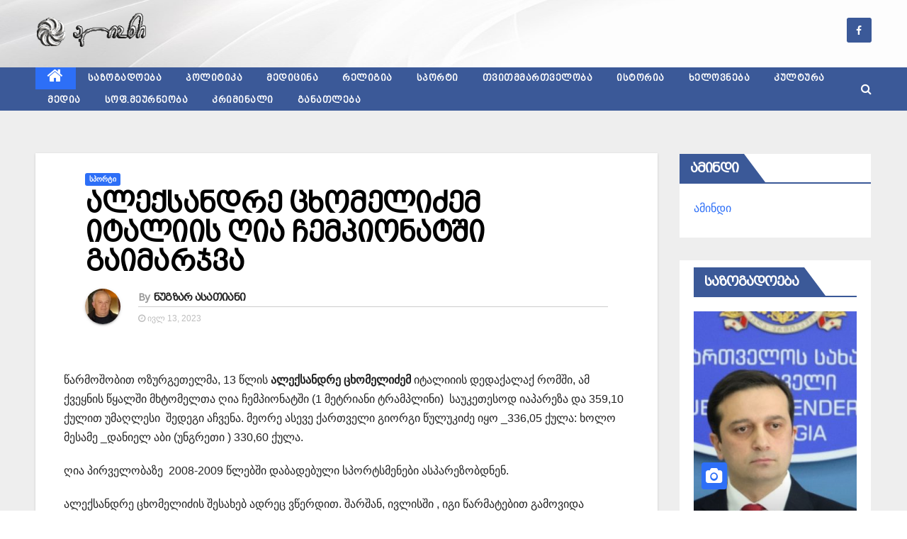

--- FILE ---
content_type: text/html; charset=UTF-8
request_url: https://alion.ge/2023/07/%E1%83%90%E1%83%9A%E1%83%94%E1%83%A1%E1%83%90%E1%83%9C%E1%83%93%E1%83%A0%E1%83%94-%E1%83%AA%E1%83%AE%E1%83%9D%E1%83%9B%E1%83%94%E1%83%9A%E1%83%98%E1%83%AB%E1%83%94%E1%83%9B-%E1%83%98%E1%83%A2/
body_size: 18818
content:
<!-- =========================
     Page Breadcrumb   
============================== -->
<!DOCTYPE html>
<html lang="ka-GE">
<head>
<meta charset="UTF-8">
<meta name="viewport" content="width=device-width, initial-scale=1">
<link rel="profile" href="http://gmpg.org/xfn/11">
	
<title>ალექსანდრე ცხომელიძემ  იტალიის ღია ჩემპიონატში გაიმარჯვა &#8211; „ალიონი“</title>
<link rel='dns-prefetch' href='//maxcdn.bootstrapcdn.com' />
<link rel='dns-prefetch' href='//fonts.googleapis.com' />
<link rel='dns-prefetch' href='//s.w.org' />
<link rel="alternate" type="application/rss+xml" title="„ალიონი“ &raquo; RSS-არხი" href="https://alion.ge/feed/" />
<link rel="alternate" type="application/rss+xml" title="„ალიონი“ &raquo; კომენტარების RSS-არხი" href="https://alion.ge/comments/feed/" />
<link rel="alternate" type="application/rss+xml" title="„ალიონი“ &raquo; ალექსანდრე ცხომელიძემ  იტალიის ღია ჩემპიონატში გაიმარჯვა კომენტარების RSS-არხი" href="https://alion.ge/2023/07/%e1%83%90%e1%83%9a%e1%83%94%e1%83%a1%e1%83%90%e1%83%9c%e1%83%93%e1%83%a0%e1%83%94-%e1%83%aa%e1%83%ae%e1%83%9d%e1%83%9b%e1%83%94%e1%83%9a%e1%83%98%e1%83%ab%e1%83%94%e1%83%9b-%e1%83%98%e1%83%a2/feed/" />
		<script type="text/javascript">
			window._wpemojiSettings = {"baseUrl":"https:\/\/s.w.org\/images\/core\/emoji\/11.2.0\/72x72\/","ext":".png","svgUrl":"https:\/\/s.w.org\/images\/core\/emoji\/11.2.0\/svg\/","svgExt":".svg","source":{"concatemoji":"https:\/\/alion.ge\/wp-includes\/js\/wp-emoji-release.min.js?ver=5.1.19"}};
			!function(e,a,t){var n,r,o,i=a.createElement("canvas"),p=i.getContext&&i.getContext("2d");function s(e,t){var a=String.fromCharCode;p.clearRect(0,0,i.width,i.height),p.fillText(a.apply(this,e),0,0);e=i.toDataURL();return p.clearRect(0,0,i.width,i.height),p.fillText(a.apply(this,t),0,0),e===i.toDataURL()}function c(e){var t=a.createElement("script");t.src=e,t.defer=t.type="text/javascript",a.getElementsByTagName("head")[0].appendChild(t)}for(o=Array("flag","emoji"),t.supports={everything:!0,everythingExceptFlag:!0},r=0;r<o.length;r++)t.supports[o[r]]=function(e){if(!p||!p.fillText)return!1;switch(p.textBaseline="top",p.font="600 32px Arial",e){case"flag":return s([55356,56826,55356,56819],[55356,56826,8203,55356,56819])?!1:!s([55356,57332,56128,56423,56128,56418,56128,56421,56128,56430,56128,56423,56128,56447],[55356,57332,8203,56128,56423,8203,56128,56418,8203,56128,56421,8203,56128,56430,8203,56128,56423,8203,56128,56447]);case"emoji":return!s([55358,56760,9792,65039],[55358,56760,8203,9792,65039])}return!1}(o[r]),t.supports.everything=t.supports.everything&&t.supports[o[r]],"flag"!==o[r]&&(t.supports.everythingExceptFlag=t.supports.everythingExceptFlag&&t.supports[o[r]]);t.supports.everythingExceptFlag=t.supports.everythingExceptFlag&&!t.supports.flag,t.DOMReady=!1,t.readyCallback=function(){t.DOMReady=!0},t.supports.everything||(n=function(){t.readyCallback()},a.addEventListener?(a.addEventListener("DOMContentLoaded",n,!1),e.addEventListener("load",n,!1)):(e.attachEvent("onload",n),a.attachEvent("onreadystatechange",function(){"complete"===a.readyState&&t.readyCallback()})),(n=t.source||{}).concatemoji?c(n.concatemoji):n.wpemoji&&n.twemoji&&(c(n.twemoji),c(n.wpemoji)))}(window,document,window._wpemojiSettings);
		</script>
		<style type="text/css">
img.wp-smiley,
img.emoji {
	display: inline !important;
	border: none !important;
	box-shadow: none !important;
	height: 1em !important;
	width: 1em !important;
	margin: 0 .07em !important;
	vertical-align: -0.1em !important;
	background: none !important;
	padding: 0 !important;
}
</style>
	<link rel='stylesheet' id='wp-block-library-css'  href='https://alion.ge/wp-includes/css/dist/block-library/style.min.css?ver=5.1.19' type='text/css' media='all' />
<link rel='stylesheet' id='contact-form-7-css'  href='https://alion.ge/wp-content/plugins/contact-form-7/includes/css/styles.css?ver=5.1.5' type='text/css' media='all' />
<link rel='stylesheet' id='cprp_style-css'  href='https://alion.ge/wp-content/plugins/cp-related-posts/styles/cprp.css?ver=1.0.46' type='text/css' media='all' />
<link rel='stylesheet' id='kiwi-icomoon-css'  href='https://alion.ge/wp-content/plugins/kiwi-social-share/assets/vendors/icomoon/style.css?ver=2.1.7' type='text/css' media='all' />
<link rel='stylesheet' id='bwg_fonts-css'  href='https://alion.ge/wp-content/plugins/photo-gallery/css/bwg-fonts/fonts.css?ver=0.0.1' type='text/css' media='all' />
<link rel='stylesheet' id='sumoselect-css'  href='https://alion.ge/wp-content/plugins/photo-gallery/css/sumoselect.min.css?ver=3.0.3' type='text/css' media='all' />
<link rel='stylesheet' id='mCustomScrollbar-css'  href='https://alion.ge/wp-content/plugins/photo-gallery/css/jquery.mCustomScrollbar.min.css?ver=1.5.38' type='text/css' media='all' />
<link rel='stylesheet' id='bwg_googlefonts-css'  href='https://fonts.googleapis.com/css?family=Ubuntu&#038;subset=greek,latin,greek-ext,vietnamese,cyrillic-ext,latin-ext,cyrillic' type='text/css' media='all' />
<link rel='stylesheet' id='bwg_frontend-css'  href='https://alion.ge/wp-content/plugins/photo-gallery/css/styles.min.css?ver=1.5.38' type='text/css' media='all' />
<link rel='stylesheet' id='uaf_client_css-css'  href='https://alion.ge/wp-content/uploads/useanyfont/uaf.css?ver=1704545016' type='text/css' media='all' />
<link rel='stylesheet' id='jquery-ui-css'  href='https://alion.ge/wp-content/plugins/wp-easy-poll-afo/assets/css/jquery-ui.css?ver=5.1.19' type='text/css' media='all' />
<link rel='stylesheet' id='style_easy_poll-css'  href='https://alion.ge/wp-content/plugins/wp-easy-poll-afo/assets/css/style_easy_poll.css?ver=5.1.19' type='text/css' media='all' />
<link rel='stylesheet' id='font-awesome-css'  href='//maxcdn.bootstrapcdn.com/font-awesome/4.7.0/css/font-awesome.min.css?ver=5.1.19' type='text/css' media='all' />
<link rel='stylesheet' id='yoo-bar-css'  href='https://alion.ge/wp-content/plugins/yoo-bar/assets/public/css/yoobar.min.css?ver=2.0.6' type='text/css' media='all' />
<link rel='stylesheet' id='newsup-fonts-css'  href='//fonts.googleapis.com/css?family=Montserrat%3A400%2C500%2C700%2C800%7CWork%2BSans%3A300%2C400%2C500%2C600%2C700%2C800%2C900%26display%3Dswap&#038;subset=latin%2Clatin-ext' type='text/css' media='all' />
<link rel='stylesheet' id='bootstrap-css'  href='https://alion.ge/wp-content/themes/newsup/css/bootstrap.css?ver=5.1.19' type='text/css' media='all' />
<link rel='stylesheet' id='newsup-style-css'  href='https://alion.ge/wp-content/themes/newslay/style.css?ver=5.1.19' type='text/css' media='all' />
<link rel='stylesheet' id='owl-carousel-css'  href='https://alion.ge/wp-content/themes/newsup/css/owl.carousel.css?ver=5.1.19' type='text/css' media='all' />
<link rel='stylesheet' id='smartmenus-css'  href='https://alion.ge/wp-content/themes/newsup/css/jquery.smartmenus.bootstrap.css?ver=5.1.19' type='text/css' media='all' />
<link rel='stylesheet' id='tablepress-default-css'  href='https://alion.ge/wp-content/plugins/tablepress/css/default.min.css?ver=1.9.2' type='text/css' media='all' />
<link rel='stylesheet' id='newsup-style-parent-css'  href='https://alion.ge/wp-content/themes/newsup/style.css?ver=5.1.19' type='text/css' media='all' />
<link rel='stylesheet' id='newslay-style-css'  href='https://alion.ge/wp-content/themes/newslay/style.css?ver=1.0' type='text/css' media='all' />
<link rel='stylesheet' id='newslay-default-css-css'  href='https://alion.ge/wp-content/themes/newslay/css/colors/default.css?ver=5.1.19' type='text/css' media='all' />
<script type='text/javascript' src='https://alion.ge/wp-includes/js/jquery/jquery.js?ver=1.12.4'></script>
<script type='text/javascript' src='https://alion.ge/wp-includes/js/jquery/jquery-migrate.min.js?ver=1.4.1'></script>
<script type='text/javascript' src='https://alion.ge/wp-content/plugins/photo-gallery/js/jquery.sumoselect.min.js?ver=3.0.3'></script>
<script type='text/javascript' src='https://alion.ge/wp-content/plugins/photo-gallery/js/jquery.mobile.min.js?ver=1.3.2'></script>
<script type='text/javascript' src='https://alion.ge/wp-content/plugins/photo-gallery/js/jquery.mCustomScrollbar.concat.min.js?ver=1.5.38'></script>
<script type='text/javascript' src='https://alion.ge/wp-content/plugins/photo-gallery/js/jquery.fullscreen-0.4.1.min.js?ver=0.4.1'></script>
<script type='text/javascript'>
/* <![CDATA[ */
var bwg_objectsL10n = {"bwg_field_required":"field is required.","bwg_mail_validation":"\u10d4\u10e1 \u10d0\u10e0 \u10d0\u10e0\u10d8\u10e1 \u10db\u10d0\u10e0\u10d7\u10d4\u10d1\u10e3\u10da\u10d8 \u10d4\u10da\u10e4\u10dd\u10e1\u10e2\u10d0. ","bwg_search_result":"\u10d0\u10e0 \u10d0\u10e0\u10e1\u10d4\u10d1\u10dd\u10d1\u10e1 images \u10e8\u10d4\u10e1\u10d0\u10e2\u10e7\u10d5\u10d8\u10e1\u10d8 \u10d7\u10e5\u10d5\u10d4\u10dc\u10d8 \u10eb\u10d4\u10d1\u10dc\u10d0.","bwg_select_tag":"Select Tag","bwg_order_by":"Order By","bwg_search":"\u10eb\u10d4\u10d1\u10dc\u10d0","bwg_show_ecommerce":"Show Ecommerce","bwg_hide_ecommerce":"Hide Ecommerce","bwg_show_comments":"\u10d9\u10dd\u10db\u10d4\u10dc\u10e2\u10d0\u10e0\u10d4\u10d1\u10d8\u10e1 \u10ee\u10d8\u10da\u10d5\u10d0","bwg_hide_comments":"\u10e6\u10dd\u10dc\u10d8\u10e1\u10eb\u10d8\u10d4\u10d1\u10d4\u10d1\u10d8 \u10d9\u10dd\u10db\u10d4\u10dc\u10e2\u10d0\u10e0\u10d4\u10d1\u10d8","bwg_restore":"\u10d0\u10e6\u10d3\u10d2\u10d4\u10dc\u10d0","bwg_maximize":"\u10db\u10d0\u10e5\u10e1\u10d8\u10db\u10d0\u10da\u10e3\u10e0\u10d0\u10d3","bwg_fullscreen":"\u10d4\u10d9\u10e0\u10d0\u10dc\u10d8\u10e1","bwg_exit_fullscreen":"Exit Fullscreen.","bwg_search_tag":"SEARCH...","bwg_tag_no_match":"No tags found","bwg_all_tags_selected":"All tags selected","bwg_tags_selected":"tags selected","play":"\u10d8\u10d7\u10d0\u10db\u10d0\u10e8\u10dd\u10e1","pause":"\u10de\u10d0\u10e3\u10d6\u10d0","is_pro":"","bwg_play":"\u10d8\u10d7\u10d0\u10db\u10d0\u10e8\u10dd\u10e1","bwg_pause":"\u10de\u10d0\u10e3\u10d6\u10d0","bwg_hide_info":"\u10e6\u10dd\u10dc\u10d8\u10e1\u10eb\u10d8\u10d4\u10d1\u10d4\u10d1\u10d8 \u10d9\u10d0\u10e0\u10d2\u10d8","bwg_show_info":"\u10d0\u10e9\u10d5\u10d4\u10dc\u10d4\u10d7 \u10d8\u10dc\u10e4\u10dd\u10e0\u10db\u10d0\u10ea\u10d8\u10d0","bwg_hide_rating":"\u10d3\u10d0\u10db\u10d0\u10da\u10d4 \u10dc\u10d8\u10e8\u10d0\u10dc\u10d8","bwg_show_rating":"\u10d0\u10e9\u10d5\u10d4\u10dc\u10d4\u10d7 \u10dc\u10d8\u10e8\u10d0\u10dc\u10d8","ok":"Ok","cancel":"Cancel","select_all":"Select all","lazy_load":"0","lazy_loader":"https:\/\/alion.ge\/wp-content\/plugins\/photo-gallery\/images\/ajax_loader.png","front_ajax":"0"};
/* ]]> */
</script>
<script type='text/javascript' src='https://alion.ge/wp-content/plugins/photo-gallery/js/scripts.min.js?ver=1.5.38'></script>
<script type='text/javascript' src='https://alion.ge/wp-includes/js/jquery/ui/core.min.js?ver=1.11.4'></script>
<script type='text/javascript' src='https://alion.ge/wp-includes/js/jquery/ui/datepicker.min.js?ver=1.11.4'></script>
<script type='text/javascript'>
jQuery(document).ready(function(jQuery){jQuery.datepicker.setDefaults({"closeText":"\u10d3\u10d0\u10ee\u10e3\u10e0\u10d5\u10d0","currentText":"\u10d3\u10e6\u10d4\u10e1","monthNames":["\u10d8\u10d0\u10dc\u10d5\u10d0\u10e0\u10d8","\u10d7\u10d4\u10d1\u10d4\u10e0\u10d5\u10d0\u10da\u10d8","\u10db\u10d0\u10e0\u10e2\u10d8","\u10d0\u10de\u10e0\u10d8\u10da\u10d8","\u10db\u10d0\u10d8\u10e1\u10d8","\u10d8\u10d5\u10dc\u10d8\u10e1\u10d8","\u10d8\u10d5\u10da\u10d8\u10e1\u10d8","\u10d0\u10d2\u10d5\u10d8\u10e1\u10e2\u10dd","\u10e1\u10d4\u10e5\u10e2\u10d4\u10db\u10d1\u10d4\u10e0\u10d8","\u10dd\u10e5\u10e2\u10dd\u10db\u10d1\u10d4\u10e0\u10d8","\u10dc\u10dd\u10d4\u10db\u10d1\u10d4\u10e0\u10d8","\u10d3\u10d4\u10d9\u10d4\u10db\u10d1\u10d4\u10e0\u10d8"],"monthNamesShort":["\u10d8\u10d0\u10dc","\u10d7\u10d4\u10d1","\u10db\u10d0\u10e0","\u10d0\u10de\u10e0","\u10db\u10d0\u10d8","\u10d8\u10d5\u10dc","\u10d8\u10d5\u10da","\u10d0\u10d2\u10d5","\u10e1\u10d4\u10e5","\u10dd\u10e5\u10e2","\u10dc\u10dd\u10d4","\u10d3\u10d4\u10d9"],"nextText":"\u10e8\u10d4\u10db\u10d3\u10d4\u10d2","prevText":"\u10ec\u10d8\u10dc\u10d0","dayNames":["\u10d9\u10d5\u10d8\u10e0\u10d0","\u10dd\u10e0\u10e8\u10d0\u10d1\u10d0\u10d7\u10d8","\u10e1\u10d0\u10db\u10e8\u10d0\u10d1\u10d0\u10d7\u10d8","\u10dd\u10d7\u10ee\u10e8\u10d0\u10d1\u10d0\u10d7\u10d8","\u10ee\u10e3\u10d7\u10e8\u10d0\u10d1\u10d0\u10d7\u10d8","\u10de\u10d0\u10e0\u10d0\u10e1\u10d9\u10d4\u10d5\u10d8","\u10e8\u10d0\u10d1\u10d0\u10d7\u10d8"],"dayNamesShort":["\u10d9\u10d5\u10d8","\u10dd\u10e0\u10e8","\u10e1\u10d0\u10db","\u10dd\u10d7\u10ee","\u10ee\u10e3\u10d7","\u10de\u10d0\u10e0","\u10e8\u10d0\u10d1"],"dayNamesMin":["\u10d9","\u10dd","\u10e1","\u10dd","\u10ee","\u10de","\u10e8"],"dateFormat":"MM d, yy","firstDay":1,"isRTL":false});});
</script>
<script type='text/javascript' src='https://alion.ge/wp-includes/js/jquery/ui/widget.min.js?ver=1.11.4'></script>
<script type='text/javascript' src='https://alion.ge/wp-includes/js/jquery/ui/mouse.min.js?ver=1.11.4'></script>
<script type='text/javascript' src='https://alion.ge/wp-includes/js/jquery/ui/slider.min.js?ver=1.11.4'></script>
<script type='text/javascript' src='https://alion.ge/wp-content/plugins/wp-easy-poll-afo/assets/js/jquery-ui-timepicker-addon.js?ver=5.1.19'></script>
<script type='text/javascript' src='https://alion.ge/wp-content/plugins/wp-easy-poll-afo/assets/js/easy-poll-js.js?ver=5.1.19'></script>
<script type='text/javascript' src='https://alion.ge/wp-content/plugins/yoo-bar/assets/public/js/yoobar.min.js?ver=2.0.6'></script>
<script type='text/javascript' src='https://alion.ge/wp-content/themes/newsup/js/navigation.js?ver=5.1.19'></script>
<script type='text/javascript' src='https://alion.ge/wp-content/themes/newsup/js/bootstrap.js?ver=5.1.19'></script>
<script type='text/javascript' src='https://alion.ge/wp-content/themes/newsup/js/owl.carousel.min.js?ver=5.1.19'></script>
<script type='text/javascript' src='https://alion.ge/wp-content/themes/newsup/js/jquery.smartmenus.js?ver=5.1.19'></script>
<script type='text/javascript' src='https://alion.ge/wp-content/themes/newsup/js/jquery.smartmenus.bootstrap.js?ver=5.1.19'></script>
<script type='text/javascript' src='https://alion.ge/wp-content/themes/newsup/js/jquery.marquee.js?ver=5.1.19'></script>
<script type='text/javascript' src='https://alion.ge/wp-content/themes/newsup/js/main.js?ver=5.1.19'></script>
<link rel='https://api.w.org/' href='https://alion.ge/wp-json/' />
<link rel="EditURI" type="application/rsd+xml" title="RSD" href="https://alion.ge/xmlrpc.php?rsd" />
<link rel="wlwmanifest" type="application/wlwmanifest+xml" href="https://alion.ge/wp-includes/wlwmanifest.xml" /> 
<link rel='prev' title='გურიაში სახელმწიფო რწმუნებულის ადმინისტრაციაში სტიქიის შედეგად დაზიანებული ინფრასტრუქტურის დროულად აღდგენის საკითხი განიხილეს' href='https://alion.ge/2023/07/%e1%83%92%e1%83%a3%e1%83%a0%e1%83%98%e1%83%90%e1%83%a8%e1%83%98-%e1%83%a1%e1%83%90%e1%83%ae%e1%83%94%e1%83%9a%e1%83%9b%e1%83%ac%e1%83%98%e1%83%a4%e1%83%9d-%e1%83%a0%e1%83%ac%e1%83%9b%e1%83%a3-10/' />
<link rel='next' title='„სამკუთხადან“ საქართველოს ნაკრებამდე' href='https://alion.ge/2023/07/%e1%83%a1%e1%83%90%e1%83%9b%e1%83%99%e1%83%a3%e1%83%97%e1%83%ae%e1%83%90%e1%83%93%e1%83%90%e1%83%9c-%e1%83%a1%e1%83%90%e1%83%a5%e1%83%90%e1%83%a0%e1%83%97%e1%83%95%e1%83%94%e1%83%9a/' />
<meta name="generator" content="WordPress 5.1.19" />
<link rel="canonical" href="https://alion.ge/2023/07/%e1%83%90%e1%83%9a%e1%83%94%e1%83%a1%e1%83%90%e1%83%9c%e1%83%93%e1%83%a0%e1%83%94-%e1%83%aa%e1%83%ae%e1%83%9d%e1%83%9b%e1%83%94%e1%83%9a%e1%83%98%e1%83%ab%e1%83%94%e1%83%9b-%e1%83%98%e1%83%a2/" />
<link rel='shortlink' href='https://alion.ge/?p=9728' />
<link rel="alternate" type="application/json+oembed" href="https://alion.ge/wp-json/oembed/1.0/embed?url=https%3A%2F%2Falion.ge%2F2023%2F07%2F%25e1%2583%2590%25e1%2583%259a%25e1%2583%2594%25e1%2583%25a1%25e1%2583%2590%25e1%2583%259c%25e1%2583%2593%25e1%2583%25a0%25e1%2583%2594-%25e1%2583%25aa%25e1%2583%25ae%25e1%2583%259d%25e1%2583%259b%25e1%2583%2594%25e1%2583%259a%25e1%2583%2598%25e1%2583%25ab%25e1%2583%2594%25e1%2583%259b-%25e1%2583%2598%25e1%2583%25a2%2F" />
<link rel="alternate" type="text/xml+oembed" href="https://alion.ge/wp-json/oembed/1.0/embed?url=https%3A%2F%2Falion.ge%2F2023%2F07%2F%25e1%2583%2590%25e1%2583%259a%25e1%2583%2594%25e1%2583%25a1%25e1%2583%2590%25e1%2583%259c%25e1%2583%2593%25e1%2583%25a0%25e1%2583%2594-%25e1%2583%25aa%25e1%2583%25ae%25e1%2583%259d%25e1%2583%259b%25e1%2583%2594%25e1%2583%259a%25e1%2583%2598%25e1%2583%25ab%25e1%2583%2594%25e1%2583%259b-%25e1%2583%2598%25e1%2583%25a2%2F&#038;format=xml" />
<link rel="pingback" href="https://alion.ge/xmlrpc.php"><style type="text/css" id="custom-background-css">
    .wrapper { background-color: #eee; }
</style>
<link rel="icon" href="https://alion.ge/wp-content/uploads/2020/09/logo.gif" sizes="32x32" />
<link rel="icon" href="https://alion.ge/wp-content/uploads/2020/09/logo.gif" sizes="192x192" />
<link rel="apple-touch-icon-precomposed" href="https://alion.ge/wp-content/uploads/2020/09/logo.gif" />
<meta name="msapplication-TileImage" content="https://alion.ge/wp-content/uploads/2020/09/logo.gif" />
		<style type="text/css" id="wp-custom-css">
			/* სათაურის ფონტის ფერი და ზომა  */
.mg-headwidget .site-branding-text, .mg-headwidget .site-branding-text a, .site-title a, .site-description, .site-title a:hover {
    color: #3B5998;
}

.mg-latest-news .bn_title h2 {
    display: inline-block;
    margin: 0;
    padding: 0 20px;
    line-height: 39px;
    font-size: 14px;
    color: #FFF;
    height: 40px;
    box-sizing: border-box;
}

.cprp_title, .cprp_percentage {
	 font-family: 'bpg_mrgvlovani';
    text-align: left;
    margin-top: 2px;
    margin-bottom: 2px;
    padding-top: 3px;
}

/* მენიუს ფონტის ფერი და ზომა  */
.mg-headwidget .navbar-wp .navbar-nav > li> a {
    padding: 0px 17px;
    font-size: 12px;
    text-transform: uppercase;
    font-family: 'bpg_mrgvlovani';
}


/* სათაურის ფონტის ზომა  */
.mg-posts-modul-6 .mg-sec-top-post .title {
    margin-top: 10px;
    font-size: 20px;
    line-height: 32px;
    position: relative;
    margin-bottom: 6px;
}

/* სურათების სიმაღლე - არ გამოტოვოთ  */
.mg-blog-post-3.minh {
    height: 297px;
}

/* სურათების სიმაღლე - სიახლეების პოსტებში  */
.mg-post-thumb.md {
    height: 350px;
}

/* მენიუს ზოლის ფერი  */
.mg-headwidget .navbar-wp {
    background: #3B5998;
}

.mg-latest-news .bn_title {
    background-color: #3B5998;
}

.mg-latest-news .bn_title span {
    border-left-color: #3B5998;
    border-color: transparent transparent transparent #3B5998;
}

.mg-sidebar .mg-widget h6 {
    background: #3B5998;
    color: #fff;
}

.mg-sidebar .mg-widget h6::before {
    border-left-color: #3B5998;
    border-color: transparent transparent transparent #3B5998;
}

.mg-sec-title h4 {
    background-color: #3B5998;
    color: #fff;
}

.mg-sec-title h4::before {
    border-left-color: #3B5998;
    border-color: transparent transparent transparent #3B5998;
}

.mg-wid-title {
    border-color: #3B5998;
}

.mg-sec-title {
    border-color: #3B5998;
}

.mg-sec-title {
    border-color: #3B5998;
}		</style>
		</head>
<body class="post-template-default single single-post postid-9728 single-format-standard wp-embed-responsive  ta-hide-date-author-in-list" >
	
	
	
<div id="page" class="site">
<a class="skip-link screen-reader-text" href="#content">
Skip to content</a>
    <div class="wrapper">
        <header class="mg-headwidget center">
            <!--==================== TOP BAR ====================-->

            <div class="clearfix"></div>
                        <div class="mg-nav-widget-area-back" style='background-image: url("https://alion.ge/wp-content/uploads/2020/09/zeda333.png" );'>
                        <div class="overlay">
              <div class="inner" > 
                <div class="container-fluid">
    <div class="mg-nav-widget-area">
        <div class="row align-items-center">
                        <div class="col-md-4 col-sm-4 text-center-xs">
              
            </div>

            <div class="col-md-4 col-sm-4 text-center-xs">
                <div class="navbar-header">
                                      </div>
            </div>


                         <div class="col-md-4 col-sm-4 text-center-xs">
                <ul class="mg-social info-right heacent">
                    
                                            <li><span class="icon-soci facebook"><a  target="_blank" href="https://www.facebook.com/%E1%83%92%E1%83%90%E1%83%96%E1%83%94%E1%83%97%E1%83%98-%E1%83%90%E1%83%9A%E1%83%98%E1%83%9D%E1%83%9C%E1%83%98-209484689144054"><i class="fa fa-facebook"></i></a></span> </li>
                                      </ul>
            </div>
                    </div>
    </div>
</div>
              </div>
              </div>
          </div>
    <div class="mg-menu-full">
      <nav class="navbar navbar-expand-lg navbar-wp">
        <div class="container-fluid">
          <!-- Right nav -->
                    <div class="m-header align-items-center">
                                                <a class="mobilehomebtn" href="https://alion.ge"><span class="fa fa-home"></span></a>
                        <!-- navbar-toggle -->
                        <button class="navbar-toggler mx-auto" type="button" data-toggle="collapse" data-target="#navbar-wp" aria-controls="navbarSupportedContent" aria-expanded="false" aria-label="Toggle navigation">
                          <i class="fa fa-bars"></i>
                        </button>
                        <!-- /navbar-toggle -->
                        <div class="dropdown show mg-search-box pr-2 d-none">
                            <a class="dropdown-toggle msearch ml-auto" href="#" role="button" id="dropdownMenuLink" data-toggle="dropdown" aria-haspopup="true" aria-expanded="false">
                               <i class="fa fa-search"></i>
                            </a>

                            <div class="dropdown-menu searchinner" aria-labelledby="dropdownMenuLink">
                        <form role="search" method="get" id="searchform" action="https://alion.ge/">
  <div class="input-group">
    <input type="search" class="form-control" placeholder="Search" value="" name="s" />
    <span class="input-group-btn btn-default">
    <button type="submit" class="btn"> <i class="fa fa-search"></i> </button>
    </span> </div>
</form>                      </div>
                        </div>
                        
                    </div>
                    <!-- /Right nav -->
         
          
                  <div class="collapse navbar-collapse" id="navbar-wp">
                  	<div class="d-md-block">
                  <ul id="menu-mainmenu1" class="nav navbar-nav mr-auto"><li class="active home"><a class="homebtn" href="https://alion.ge"><span class='fa fa-home'></span></a></li><li id="menu-item-51" class="menu-item menu-item-type-taxonomy menu-item-object-category menu-item-51"><a href="https://alion.ge/category/%e1%83%a1%e1%83%90%e1%83%96%e1%83%9d%e1%83%92%e1%83%90%e1%83%93%e1%83%9d%e1%83%94%e1%83%91%e1%83%90/">საზოგადოება</a></li>
<li id="menu-item-52" class="menu-item menu-item-type-taxonomy menu-item-object-category menu-item-52"><a href="https://alion.ge/category/%e1%83%9e%e1%83%9d%e1%83%9a%e1%83%98%e1%83%a2%e1%83%98%e1%83%99%e1%83%90/">პოლიტიკა</a></li>
<li id="menu-item-53" class="menu-item menu-item-type-taxonomy menu-item-object-category menu-item-53"><a href="https://alion.ge/category/%e1%83%9b%e1%83%94%e1%83%93%e1%83%98%e1%83%aa%e1%83%98%e1%83%9c%e1%83%90/">მედიცინა</a></li>
<li id="menu-item-54" class="menu-item menu-item-type-taxonomy menu-item-object-category menu-item-54"><a href="https://alion.ge/category/%e1%83%a0%e1%83%94%e1%83%9a%e1%83%98%e1%83%92%e1%83%98%e1%83%90/">რელიგია</a></li>
<li id="menu-item-55" class="menu-item menu-item-type-taxonomy menu-item-object-category current-post-ancestor current-menu-parent current-post-parent menu-item-55"><a href="https://alion.ge/category/%e1%83%a1%e1%83%9e%e1%83%9d%e1%83%a0%e1%83%a2%e1%83%98/">სპორტი</a></li>
<li id="menu-item-56" class="menu-item menu-item-type-taxonomy menu-item-object-category menu-item-56"><a href="https://alion.ge/category/%e1%83%97%e1%83%95%e1%83%98%e1%83%97%e1%83%9b%e1%83%9b%e1%83%90%e1%83%a0%e1%83%97%e1%83%95%e1%83%94%e1%83%9a%e1%83%9d%e1%83%91%e1%83%90/">თვითმმართველობა</a></li>
<li id="menu-item-57" class="menu-item menu-item-type-taxonomy menu-item-object-category menu-item-57"><a href="https://alion.ge/category/%e1%83%98%e1%83%a1%e1%83%a2%e1%83%9d%e1%83%a0%e1%83%98%e1%83%90/">ისტორია</a></li>
<li id="menu-item-58" class="menu-item menu-item-type-taxonomy menu-item-object-category menu-item-58"><a href="https://alion.ge/category/%e1%83%ae%e1%83%94%e1%83%9a%e1%83%9d%e1%83%95%e1%83%9c%e1%83%94%e1%83%91%e1%83%90/">ხელოვნება</a></li>
<li id="menu-item-59" class="menu-item menu-item-type-taxonomy menu-item-object-category menu-item-59"><a href="https://alion.ge/category/%e1%83%99%e1%83%a3%e1%83%9a%e1%83%a2%e1%83%a3%e1%83%a0%e1%83%90/">კულტურა</a></li>
<li id="menu-item-60" class="menu-item menu-item-type-taxonomy menu-item-object-category menu-item-60"><a href="https://alion.ge/category/%e1%83%9b%e1%83%94%e1%83%93%e1%83%98%e1%83%90/">მედია</a></li>
<li id="menu-item-61" class="menu-item menu-item-type-taxonomy menu-item-object-category menu-item-61"><a href="https://alion.ge/category/%e1%83%a1%e1%83%9d%e1%83%a4%e1%83%9a%e1%83%98%e1%83%a1-%e1%83%9b%e1%83%94%e1%83%a3%e1%83%a0%e1%83%9c%e1%83%94%e1%83%9d%e1%83%91%e1%83%90/">სოფ.მეურნეობა</a></li>
<li id="menu-item-62" class="menu-item menu-item-type-taxonomy menu-item-object-category menu-item-62"><a href="https://alion.ge/category/%e1%83%99%e1%83%a0%e1%83%98%e1%83%9b%e1%83%98%e1%83%9c%e1%83%90%e1%83%9a%e1%83%98/">კრიმინალი</a></li>
<li id="menu-item-63" class="menu-item menu-item-type-taxonomy menu-item-object-category menu-item-63"><a href="https://alion.ge/category/%e1%83%92%e1%83%90%e1%83%9c%e1%83%90%e1%83%97%e1%83%9a%e1%83%94%e1%83%91%e1%83%90/">განათლება</a></li>
</ul>        				</div>		
              		</div>
                  <!-- Right nav -->
                    <div class="desk-header pl-3 ml-auto my-2 my-lg-0 position-relative align-items-center">
                        <!-- /navbar-toggle -->
                        <div class="dropdown show mg-search-box">
                      <a class="dropdown-toggle msearch ml-auto" href="#" role="button" id="dropdownMenuLink" data-toggle="dropdown" aria-haspopup="true" aria-expanded="false">
                       <i class="fa fa-search"></i>
                      </a>
                      <div class="dropdown-menu searchinner" aria-labelledby="dropdownMenuLink">
                        <form role="search" method="get" id="searchform" action="https://alion.ge/">
  <div class="input-group">
    <input type="search" class="form-control" placeholder="Search" value="" name="s" />
    <span class="input-group-btn btn-default">
    <button type="submit" class="btn"> <i class="fa fa-search"></i> </button>
    </span> </div>
</form>                      </div>
                    </div>
                    </div>
                    <!-- /Right nav --> 
          </div>
      </nav> <!-- /Navigation -->
    </div>
</header>
<div class="clearfix"></div>
 <!--==================== Newsup breadcrumb section ====================-->
<!-- =========================
     Page Content Section      
============================== -->
<main id="content">
    <!--container-->
    <div class="container-fluid">
      <!--row-->
      <div class="row">
        <!--col-md-->
                                                <div class="col-md-9">
                    		                  <div class="mg-blog-post-box"> 
              <div class="mg-header">
                                <div class="mg-blog-category"> 
                      <a class="newsup-categories category-color-1" href="https://alion.ge/category/%e1%83%a1%e1%83%9e%e1%83%9d%e1%83%a0%e1%83%a2%e1%83%98/" alt="View all posts in სპორტი"> 
                                 სპორტი
                             </a>                </div>
                                <h1 class="title single"> <a title="Permalink to: ალექსანდრე ცხომელიძემ  იტალიის ღია ჩემპიონატში გაიმარჯვა">
                  ალექსანდრე ცხომელიძემ  იტალიის ღია ჩემპიონატში გაიმარჯვა</a>
                </h1>

                <div class="media mg-info-author-block"> 
                                    <a class="mg-author-pic" href="https://alion.ge/author/editor/"> <img src="https://alion.ge/wp-content/uploads/2020/09/nugzarasatiani11-150x150.jpg" width="150" height="150" alt="ნუგზარ ასათიანი" class="avatar avatar-150 wp-user-avatar wp-user-avatar-150 alignnone photo" /> </a>
                                  <div class="media-body">
                                        <h4 class="media-heading"><span>By</span><a href="https://alion.ge/author/editor/">ნუგზარ ასათიანი</a></h4>
                                                            <span class="mg-blog-date"><i class="fa fa-clock-o"></i> 
                      ივლ 13, 2023</span>
                                      </div>
                </div>
              </div>
                            <article class="small single">
                <p>წარმოშობით ოზურგეთელმა, 13 წლის <strong>ალექსანდრე ცხომელიძემ</strong> იტალიიის დედაქალაქ რომში, ამ ქვეყნის წყალში მხტომელთა ღია ჩემპიონატში (1 მეტრიანი ტრამპლინი)  საუკეთესოდ იაპარეზა და 359,10 ქულით უმაღლესი  შედეგი აჩვენა. მეორე ასევე ქართველი გიორგი წულუკიძე იყო _336,05 ქულა: ხოლო მესამე _დანიელ აბი (უნგრეთი ) 330,60 ქულა.</p>
<p>ღია პირველობაზე  2008-2009 წლებში დაბადებული სპორტსმენები ასპარეზობდნენ.</p>
<p>ალექსანდრე ცხომელიძის შესახებ ადრეც ვწერდით. შარშან, ივლისში , იგი წარმატებით გამოვიდა ბულგარეთში , საერთაშორისო ტურნირზე „ვარნას თასი _2022“, ხოლო წელს აპრილში, გერმანიის ქალაქ დრეზდენში გამართულ ტურნირში, სადაც 20 ქვეყნის წყალში მხტომელი ასპარეზობდა.</p>
<p>ალექსანდრე ცხომელიძის წარმატებებში დიდი წვლილი მიუძღვის მის მწვრთნელებს <strong>ირაკლი ბართაიას,</strong> <strong>სალომე</strong> და<strong> ჭოლა ჭანტურიებს.</strong></p>
<p>ალექსანდრე ცხომელიძე ცნობილი მომღერლის ბექა ცხომელიძის ვაჟია. ბექას პირველი წარმატებული ნაბიჯები მშობლიურ ოზურგეთს უკავშირდება, შემდეგ უცხოეთში (უკრაინა) წარმატებით გამოდიოდა. ამჟამად ქ. თბილისშია.</p>
<p>წარმატებები ვუსურვოთ ალექსანდრე ცხომელიძეს.</p>
<ul class="kiwi-article-bar rect kiwi-article-bar-center "><li><a data-class="popup" data-network="facebook" class="kiwi-nw-facebook" href="https://www.facebook.com/sharer.php?u=https%3A%2F%2Falion.ge%2F2023%2F07%2F%25e1%2583%2590%25e1%2583%259a%25e1%2583%2594%25e1%2583%25a1%25e1%2583%2590%25e1%2583%259c%25e1%2583%2593%25e1%2583%25a0%25e1%2583%2594-%25e1%2583%25aa%25e1%2583%25ae%25e1%2583%259d%25e1%2583%259b%25e1%2583%2594%25e1%2583%259a%25e1%2583%2598%25e1%2583%25ab%25e1%2583%2594%25e1%2583%259b-%25e1%2583%2598%25e1%2583%25a2%2F" target="_blank" rel="nofollow"><span class="kicon-facebook"></span> </a></li><li><a data-class="popup" data-network="twitter" class="kiwi-nw-twitter" href="https://twitter.com/intent/tweet?text=ალექსანდრე%20ცხომელიძემ %20იტალიის%20ღია%20ჩემპიონატში%20გაიმარჯვა&#038;url=https%3A%2F%2Falion.ge%2F2023%2F07%2F%25e1%2583%2590%25e1%2583%259a%25e1%2583%2594%25e1%2583%25a1%25e1%2583%2590%25e1%2583%259c%25e1%2583%2593%25e1%2583%25a0%25e1%2583%2594-%25e1%2583%25aa%25e1%2583%25ae%25e1%2583%259d%25e1%2583%259b%25e1%2583%2594%25e1%2583%259a%25e1%2583%2598%25e1%2583%25ab%25e1%2583%2594%25e1%2583%259b-%25e1%2583%2598%25e1%2583%25a2%2F" target="_blank" rel="nofollow"><span class="kicon-twitter"></span> </a></li><li><a data-class="popup" data-network="pinterest" class="kiwi-nw-pinterest" href="https://pinterest.com/pin/create/button/?url=https%3A%2F%2Falion.ge%2F2023%2F07%2F%25e1%2583%2590%25e1%2583%259a%25e1%2583%2594%25e1%2583%25a1%25e1%2583%2590%25e1%2583%259c%25e1%2583%2593%25e1%2583%25a0%25e1%2583%2594-%25e1%2583%25aa%25e1%2583%25ae%25e1%2583%259d%25e1%2583%259b%25e1%2583%2594%25e1%2583%259a%25e1%2583%2598%25e1%2583%25ab%25e1%2583%2594%25e1%2583%259b-%25e1%2583%2598%25e1%2583%25a2%2F&#038;description=%E1%83%AC%E1%83%90%E1%83%A0%E1%83%9B%E1%83%9D%E1%83%A8%E1%83%9D%E1%83%91%E1%83%98%E1%83%97+%E1%83%9D%E1%83%96%E1%83%A3%E1%83%A0%E1%83%92%E1%83%94%E1%83%97%E1%83%94%E1%83%9A%E1%83%9B%E1%83%90%2C+13+%E1%83%AC%E1%83%9A%E1%83%98%E1%83%A1+%E1%83%90%E1%83%9A%E1%83%94%E1%83%A5%E1%83%A1%E1%83%90%E1%83%9C%E1%83%93%E1%83%A0%E1%83%94+%E1%83%AA%E1%83%AE%E1%83%9D%E1%83%9B%E1%83%94%E1%83%9A%E1%83%98%E1%83%AB%E1%83%94%E1%83%9B+%E1%83%98%E1%83%A2%E1%83%90%E1%83%9A%E1%83%98%E1%83%98%E1%83%98%E1%83%A1+%E1%83%93%E1%83%94%E1%83%93%E1%83%90%E1%83%A5%E1%83%90%E1%83%9A%E1%83%90%E1%83%A5+%E1%83%A0%E1%83%9D%E1%83%9B%E1%83%A8%E1%83%98%2C+%E1%83%90%E1%83%9B+%E1%83%A5%E1%83%95%E1%83%94%E1%83%A7%E1%83%9C%E1%83%98%E1%83%A1+%E1%83%AC%E1%83%A7%E1%83%90%E1%83%9A%E1%83%A8%E1%83%98+%E1%83%9B%E1%83%AE%E1%83%A2%E1%83%9D%E1%83%9B%E1%83%94%E1%83%9A%E1%83%97%E1%83%90+%E1%83%A6%E1%83%98%E1%83%90+%E1%83%A9%E1%83%94%E1%83%9B%E1%83%9E%E1%83%98%E1%83%9D%E1%83%9C%E1%83%90%E1%83%A2%E1%83%A8%E1%83%98+%281+%E1%83%9B%E1%83%94%E1%83%A2%E1%83%A0%E1%83%98%E1%83%90%E1%83%9C%E1%83%98+%E1%83%A2%E1%83%A0%E1%83%90%E1%83%9B%E1%83%9E%E1%83%9A%E1%83%98%E1%83%9C%E1%83%98%29%C2%A0+%E1%83%A1%E1%83%90%E1%83%A3%E1%83%99%E1%83%94%E1%83%97%E1%83%94%E1%83%A1%E1%83%9D%E1%83%93+%E1%83%98%E1%83%90%E1%83%9E%E1%83%90%E1%83%A0%E1%83%94%E1%83%96%E1%83%90+%E1%83%93%E1%83%90+359%2C10+%E1%83%A5%E1%83%A3%E1%83%9A%E1%83%98%E1%83%97+%E1%83%A3%E1%83%9B%E1%83%90%E1%83%A6%E1%83%9A%E1%83%94%E1%83%A1%E1%83%98%C2%A0+%E1%83%A8%E1%83%94%E1%83%93%E1%83%94%E1%83%92%E1%83%98+%E1%83%90%E1%83%A9%E1%83%95%E1%83%94%E1%83%9C%E1%83%90.+%E1%83%9B%E1%83%94%E1%83%9D%E1%83%A0%E1%83%94+%E1%83%90%E1%83%A1%E1%83%94%E1%83%95%E1%83%94+%E1%83%A5%E1%83%90%E1%83%A0%E1%83%97%E1%83%95%E1%83%94%E1%83%9A%E1%83%98+%E1%83%92%E1%83%98%E1%83%9D%E1%83%A0%E1%83%92%E1%83%98+%E1%83%AC%E1%83%A3%E1%83%9A%E1%83%A3%E1%83%99%E1%83%98%E1%83%AB%E1%83%94+%E1%83%98%E1%83%A7%E1%83%9D+_336%2C05+%E1%83%A5%E1%83%A3%E1%83%9A%E1%83%90%3A+%E1%83%AE%E1%83%9D%E1%83%9A%E1%83%9D+%E1%83%9B%E1%83%94%E1%83%A1%E1%83%90%E1%83%9B%E1%83%94+_%E1%83%93%E1%83%90%E1%83%9C%E1%83%98%E1%83%94%E1%83%9A+%E1%83%90%E1%83%91%E1%83%98+%28%E1%83%A3%E1%83%9C%E1%83%92%E1%83%A0%E1%83%94%E1%83%97%E1%83%98+%29+330%2C60+%E1%83%A5%E1%83%A3%E1%83%9A%E1%83%90.+%E1%83%A6%E1%83%98%E1%83%90+%E1%83%9E%E1%83%98%E1%83%A0%E1%83%95%E1%83%94%E1%83%9A%E1%83%9D%E1%83%91%E1%83%90%E1%83%96%E1%83%94+%C2%A02008-2009+%E1%83%AC%E1%83%9A%E1%83%94%E1%83%91%E1%83%A8%E1%83%98+%E1%83%93%E1%83%90%E1%83%91%E1%83%90%E1%83%93%E1%83%94%E1%83%91%E1%83%A3%E1%83%9A%E1%83%98+%E1%83%A1%E1%83%9E%E1%83%9D%E1%83%A0%E1%83%A2%E1%83%A1%E1%83%9B%E1%83%94%E1%83%9C%E1%83%94%E1%83%91%E1%83%98+%E1%83%90%E1%83%A1%E1%83%9E%E1%83%90%E1%83%A0%E1%83%94%E1%83%96%E1%83%9D%E1%83%91%E1%83%93%E1%83%9C%E1%83%94%E1%83%9C.+%E1%83%90%E1%83%9A%E1%83%94%E1%83%A5%E1%83%A1%E1%83%90%E1%83%9C%E1%83%93%E1%83%A0%E1%83%94+%E1%83%AA%E1%83%AE%E1%83%9D%E1%83%9B%E1%83%94%E1%83%9A%E1%83%98%E1%83%AB%E1%83%98%E1%83%A1+%E1%83%A8%E1%83%94%E1%83%A1%E1%83%90%E1%83%AE%E1%83%94%E1%83%91+%E1%83%90%E1%83%93%E1%83%A0%E1%83%94%E1%83%AA+%E1%83%95%E1%83%AC%E1%83%94%E1%83%A0%E1%83%93%E1%83%98%E1%83%97.+%E1%83%A8%E1%83%90%E1%83%A0%E1%83%A8%E1%83%90%E1%83%9C%2C+%E1%83%98%E1%83%95%E1%83%9A%E1%83%98%E1%83%A1%E1%83%A8%E1%83%98+%2C+%E1%83%98%E1%83%92%E1%83%98+%E1%83%AC%E1%83%90%E1%83%A0%E1%83%9B%E1%83%90%E1%83%A2%E1%83%94%E1%83%91%E1%83%98%E1%83%97+%E1%83%92%E1%83%90%E1%83%9B%E1%83%9D%E1%83%95%E1%83%98%E1%83%93%E1%83%90+%E1%83%91%E1%83%A3%E1%83%9A%E1%83%92%E1%83%90%E1%83%A0%E1%83%94%E1%83%97%E1%83%A8%E1%83%98+%2C+%E1%83%A1%E1%83%90%E1%83%94%E1%83%A0%E1%83%97%E1%83%90%E1%83%A8%E1%83%9D%E1%83%A0%E1%83%98%E1%83%A1%E1%83%9D+%E1%83%A2%E1%83%A3%E1%83%A0%E1%83%9C%E1%83%98%E1%83%A0%E1%83%96%E1%83%94+%E2%80%9E%E1%83%95%E1%83%90%E1%83%A0%E1%83%9C%E1%83%90%E1%83%A1+%E1%83%97%E1%83%90%E1%83%A1%E1%83%98+_2022%E2%80%9C%2C+%E1%83%AE%E1%83%9D%E1%83%9A%E1%83%9D+%E1%83%AC%E1%83%94%E1%83%9A%E1%83%A1+%E1%83%90%E1%83%9E%E1%83%A0%E1%83%98%E1%83%9A%E1%83%A8%E1%83%98%2C+%E1%83%92%E1%83%94%E1%83%A0%E1%83%9B%E1%83%90%E1%83%9C%E1%83%98%E1%83%98%E1%83%A1+%E1%83%A5%E1%83%90%E1%83%9A%E1%83%90%E1%83%A5+%E1%83%93%E1%83%A0%E1%83%94%E1%83%96%E1%83%93%E1%83%94%E1%83%9C%E1%83%A8%E1%83%98+%E1%83%92%E1%83%90%E1%83%9B%E1%83%90%E1%83%A0%E1%83%97%E1%83%A3%E1%83%9A+%E1%83%A2%E1%83%A3%E1%83%A0%E1%83%9C%E1%83%98%E1%83%A0%E1%83%A8%E1%83%98%2C+%E1%83%A1%E1%83%90%E1%83%93%E1%83%90%E1%83%AA+20+%E1%83%A5%E1%83%95%E1%83%94%E1%83%A7%E1%83%9C%E1%83%98%E1%83%A1+%E1%83%AC%E1%83%A7%E1%83%90%E1%83%9A%E1%83%A8%E1%83%98+%E1%83%9B%E1%83%AE%E1%83%A2%E1%83%9D%E1%83%9B%E1%83%94%E1%83%9A%E1%83%98+%E1%83%90%E1%83%A1%E1%83%9E%E1%83%90%E1%83%A0%E1%83%94%E1%83%96%E1%83%9D%E1%83%91%E1%83%93%E1%83%90.+%E1%83%90%E1%83%9A%E1%83%94%E1%83%A5%E1%83%A1%E1%83%90%E1%83%9C%E1%83%93%E1%83%A0%E1%83%94+%E1%83%AA%E1%83%AE%E1%83%9D%E1%83%9B%E1%83%94%E1%83%9A%E1%83%98%E1%83%AB%E1%83%98%E1%83%A1+%E1%83%AC%E1%83%90%E1%83%A0%E1%83%9B%E1%83%90%E1%83%A2%E1%83%94%E1%83%91%E1%83%94%E1%83%91%E1%83%A8%E1%83%98+%E1%83%93%E1%83%98%E1%83%93%E1%83%98+%E1%83%AC%E1%83%95%E1%83%9A%E1%83%98%E1%83%9A%E1%83%98+%E1%83%9B%E1%83%98%E1%83%A3%E1%83%AB%E1%83%A6%E1%83%95%E1%83%98%E1%83%A1+%E1%83%9B%E1%83%98%E1%83%A1+%E1%83%9B%E1%83%AC%E1%83%95%E1%83%A0%E1%83%97%E1%83%9C%E1%83%94%E1%83%9A%E1%83%94%E1%83%91%E1%83%A1+%E1%83%98%E1%83%A0%E1%83%90%E1%83%99%E1%83%9A%E1%83%98+%E1%83%91%E1%83%90%E1%83%A0%E1%83%97%E1%83%90%E1%83%98%E1%83%90%E1%83%A1%2C+%E1%83%A1%E1%83%90%E1%83%9A%E1%83%9D%E1%83%9B%E1%83%94+%E1%83%93%E1%83%90+%E1%83%AD%E1%83%9D%E1%83%9A%E1%83%90+%E1%83%AD%E1%83%90%E1%83%9C%E1%83%A2%E1%83%A3%E1%83%A0%E1%83%98%E1%83%94%E1%83%91%E1%83%A1.+%E1%83%90%E1%83%9A%E1%83%94%E1%83%A5%E1%83%A1%E1%83%90%E1%83%9C%E1%83%93%E1%83%A0%E1%83%94+%E1%83%AA%E1%83%AE%E1%83%9D%E1%83%9B%E1%83%94%E1%83%9A%E1%83%98%E1%83%AB%E1%83%94+%E1%83%AA%E1%83%9C%E1%83%9D%E1%83%91%E1%83%98%E1%83%9A%E1%83%98+%E1%83%9B%E1%83%9D%E1%83%9B%E1%83%A6%E1%83%94%E1%83%A0%E1%83%9A%E1%83%98%E1%83%A1+%E1%83%91%E1%83%94%E1%83%A5%E1%83%90" target="_blank" rel="nofollow"><span class="kicon-pinterest"></span> </a></li></ul><h2 class="cprp_section_title">მსგავსი სტატიები</h2><div class="cprp_items list "><ul><li><div class="cprp_data"><div class="cprp_title"><a href="https://alion.ge/2022/12/%e1%83%9e%e1%83%9d%e1%83%9a%e1%83%98%e1%83%aa%e1%83%98%e1%83%90%e1%83%9b-%e1%83%9b%e1%83%97%e1%83%94%e1%83%9a%e1%83%98-%e1%83%a5%e1%83%95%e1%83%94%e1%83%a7%e1%83%9c%e1%83%98%e1%83%a1-%e1%83%9b/" title="პოლიციამ, მთელი ქვეყნის მასშტაბით ჩატარებული ღონისძიებების შედეგად, ნარკოდანაშაულის ფაქტებზე, 62 პირი დააკავა, მათ შორის 46 ნარკორეალიზატორია">პოლიციამ, მთელი ქვეყნის მასშტაბით ჩატარებული ღონისძიებების შედეგად, ნარკოდანაშაულის ფაქტებზე, 62 პირი დააკავა, მათ შორის 46 ნარკორეალიზატორია</a></div><div class="cprp_percentage">57</div><div class="cprp_excerpt"><a href="https://alion.ge/2022/12/%e1%83%9e%e1%83%9d%e1%83%9a%e1%83%98%e1%83%aa%e1%83%98%e1%83%90%e1%83%9b-%e1%83%9b%e1%83%97%e1%83%94%e1%83%9a%e1%83%98-%e1%83%a5%e1%83%95%e1%83%94%e1%83%a7%e1%83%9c%e1%83%98%e1%83%a1-%e1%83%9b/" title="პოლიციამ, მთელი ქვეყნის მასშტაბით ჩატარებული ღონისძიებების შედეგად, ნარკოდანაშაულის ფაქტებზე, 62 პირი დააკავა, მათ შორის 46 ნარკორეალიზატორია"><img src="https://alion.ge/wp-content/uploads/2022/12/policiafb4-150x150.jpg" class="cprp_thumbnail" title="პოლიციამ, მთელი ქვეყნის მასშტაბით ჩატარებული ღონისძიებების შედეგად, ნარკოდანაშაულის ფაქტებზე, 62 პირი დააკავა, მათ შორის 46 ნარკორეალიზატორია" alt="პოლიციამ, მთელი ქვეყნის მასშტაბით ჩატარებული ღონისძიებების შედეგად, ნარკოდანაშაულის ფაქტებზე, 62 პირი დააკავა, მათ შორის 46 ნარკორეალიზატორია" /></a><span class="cprp_excerpt_content">შინაგან საქმეთა სამინისტრომ, მთელი ქვეყნის მასშტაბით ჩატარებული ოპერატიული ღონისძიებებისა და საგამოძიებო მოქმედებების შედეგად, ნარკოდანაშაულის ბრალდებით, 62 პირი დააკავა, მათ შორის 46 ნარკორეალიზატორია. ნარკორეალიზატორები დაკავებული არიან სხვადასხვა ქალაქში: ბათუმში, ზუგდიდში, ქუთაისში, ოზურგეთში, გორში, მარნეულსა და რუსთავში, ასევე, თბილისის სხვადასხვა უბანში, მათ შორის ფონიჭალის დასახლებაში. დიდი და განსაკუთრებით დიდი ოდენობით ნარკოტიკული საშუალებების&hellip;</span></div></div></li><li><div class="cprp_data"><div class="cprp_title"><a href="https://alion.ge/2022/02/%e1%83%9c%e1%83%9d%e1%83%93%e1%83%90%e1%83%a0-%e1%83%97%e1%83%90%e1%83%9a%e1%83%90%e1%83%99%e1%83%95%e1%83%90%e1%83%ab%e1%83%94_%e1%83%a9%e1%83%94%e1%83%9b%e1%83%98-%e1%83%9a%e1%83%90/" title="ნოდარ თალაკვაძე_„ჩემი ლამაზი სოფელი“">ნოდარ თალაკვაძე_„ჩემი ლამაზი სოფელი“</a></div><div class="cprp_percentage">53</div><div class="cprp_excerpt"><a href="https://alion.ge/2022/02/%e1%83%9c%e1%83%9d%e1%83%93%e1%83%90%e1%83%a0-%e1%83%97%e1%83%90%e1%83%9a%e1%83%90%e1%83%99%e1%83%95%e1%83%90%e1%83%ab%e1%83%94_%e1%83%a9%e1%83%94%e1%83%9b%e1%83%98-%e1%83%9a%e1%83%90/" title="ნოდარ თალაკვაძე_„ჩემი ლამაზი სოფელი“"><img src="https://alion.ge/wp-content/uploads/2022/02/ასკანის-ძველი-ციხე-150x150.jpg" class="cprp_thumbnail" title="ნოდარ თალაკვაძე_„ჩემი ლამაზი სოფელი“" alt="ნოდარ თალაკვაძე_„ჩემი ლამაზი სოფელი“" /></a><span class="cprp_excerpt_content">ნოდარ თალაკვაძე 90 წლისაა. დაიბადა სოფელ მთისპირში (უაკანავა, თაფურიათი). ათეული წლების მანძილზე მუშაობდა იგი მთისპირის კოლმეურნეობაში ბრიგადირად. მეწყერული თუ სხვა პრობლემების გამო მას რამდენჯერმე მოუწია სოფლის ტერიტორიაზე საცხოვრისის შეცვლა, თუმცა მეწყერმა საბოლოოდ აიძულა დაეტოვებინა სოფელი და დასახლდა სოფელ ბოხვაურში. ნოდარ თალაკვაძე არაერთი მოგონების ავტორია, რომელიც პერიოდულად იბეჭდებოდა გაზეთ „ალიონში“, სხვა&hellip;</span></div></div></li><li><div class="cprp_data"><div class="cprp_title"><a href="https://alion.ge/2022/08/%e1%83%90%e1%83%9b%e1%83%98%e1%83%a0%e1%83%90%e1%83%9c-%e1%83%92%e1%83%90%e1%83%9b%e1%83%a7%e1%83%a0%e1%83%94%e1%83%9a%e1%83%98%e1%83%ab%e1%83%94-%e1%83%9b%e1%83%98%e1%83%9b%e1%83%90%e1%83%a0%e1%83%97/" title="ამირან გამყრელიძე მიმართვას ავრცელებს">ამირან გამყრელიძე მიმართვას ავრცელებს</a></div><div class="cprp_percentage">52</div><div class="cprp_excerpt"><a href="https://alion.ge/2022/08/%e1%83%90%e1%83%9b%e1%83%98%e1%83%a0%e1%83%90%e1%83%9c-%e1%83%92%e1%83%90%e1%83%9b%e1%83%a7%e1%83%a0%e1%83%94%e1%83%9a%e1%83%98%e1%83%ab%e1%83%94-%e1%83%9b%e1%83%98%e1%83%9b%e1%83%90%e1%83%a0%e1%83%97/" title="ამირან გამყრელიძე მიმართვას ავრცელებს"><img src="https://alion.ge/wp-content/uploads/2022/08/ამირან-150x150.jpg" class="cprp_thumbnail" title="ამირან გამყრელიძე მიმართვას ავრცელებს" alt="ამირან გამყრელიძე მიმართვას ავრცელებს" /></a><span class="cprp_excerpt_content">დაავადებათა კონტროლისა და საზოგადოებრივი ჯანმრთელობის ეროვნული ცენტრის გენერალური დირექტორი, ამირან გამყრელიძე მიმართვას ავრცელებს. გამყრელიძემ დაავადებათა კონტროლის ეროვნული ცენტრის საქმიანობა შეაფასა და მიღწეულ შედეგებსა და დაგეგმილ პროექტებზე ისაუბრა. ის მიმართვაში კოლეგებს საქმიანობისთვის მადლობას უხდის. „ძვირფასო კოლეგებო, პარტნიორებო, მეგობრებო, მაქვს პატივი კიდევ ერთხელ მოგმართოთ, როგორც დაავადებათა კონტროლისა და საზოგადოებრივი ჯანმრთელობის ეროვნული ცენტრის&hellip;</span></div></div></li><li><div class="cprp_data"><div class="cprp_title"><a href="https://alion.ge/2023/03/%e1%83%9b%e1%83%98%e1%83%ae%e1%83%94%e1%83%98%e1%83%9a-%e1%83%ae%e1%83%94%e1%83%a0%e1%83%92%e1%83%98%e1%83%90%e1%83%9c%e1%83%98%e1%83%a1-%e1%83%92%e1%83%90%e1%83%ae%e1%83%a1%e1%83%94%e1%83%9c%e1%83%94/" title="მიხეილ ხერგიანის გახსენება">მიხეილ ხერგიანის გახსენება</a></div><div class="cprp_percentage">41</div><div class="cprp_excerpt"><a href="https://alion.ge/2023/03/%e1%83%9b%e1%83%98%e1%83%ae%e1%83%94%e1%83%98%e1%83%9a-%e1%83%ae%e1%83%94%e1%83%a0%e1%83%92%e1%83%98%e1%83%90%e1%83%9c%e1%83%98%e1%83%a1-%e1%83%92%e1%83%90%e1%83%ae%e1%83%a1%e1%83%94%e1%83%9c%e1%83%94/" title="მიხეილ ხერგიანის გახსენება"><img src="https://alion.ge/wp-content/uploads/2023/03/xerg-150x150.jpg" class="cprp_thumbnail" title="მიხეილ ხერგიანის გახსენება" alt="მიხეილ ხერგიანის გახსენება" /></a><span class="cprp_excerpt_content">ავტორი ივანე ჯაფარიძე მიხეილ ხერგიანს მთელ მსოფლიოში იცნობდნენ, როგორც უმამაცეს მთამსვლელს. ჟურნალ-გაზეთებში მსხვილი შრიფტით იბეჭდებოდა რეპორტაჟები და ნარკვევები მრავლისმეტყველი სათაურებით: „კლდის ვეფხვი საქართველოდან“, „ადამიანი-საკვირველება“ და მრავალი სხვა. მასზე ლეგენდები დადიოდა. სინამდვილეში იგი ჩვეულებრივი ადამიანი იყო: თავისი ყოველდღიური დარდითა და სიხარულით. სვანეთში, მესტიაში, სოფელ ლაღამში დაიბადა იგი 1932 წლის 23 მარტს,&hellip;</span></div></div></li><li><div class="cprp_data"><div class="cprp_title"><a href="https://alion.ge/2024/01/%e1%83%a1%e1%83%90%e1%83%a5%e1%83%90%e1%83%a0%e1%83%97%e1%83%95%e1%83%94%e1%83%9a%e1%83%9d%e1%83%a1-%e1%83%99%e1%83%90%e1%83%97%e1%83%9d%e1%83%9a%e1%83%98%e1%83%99%e1%83%9d%e1%83%a1-%e1%83%9e-2/" title="საქართველოს კათოლიკოს-პატრიარქის საშობაო ეპისტოლე">საქართველოს კათოლიკოს-პატრიარქის საშობაო ეპისტოლე</a></div><div class="cprp_percentage">40</div><div class="cprp_excerpt"><a href="https://alion.ge/2024/01/%e1%83%a1%e1%83%90%e1%83%a5%e1%83%90%e1%83%a0%e1%83%97%e1%83%95%e1%83%94%e1%83%9a%e1%83%9d%e1%83%a1-%e1%83%99%e1%83%90%e1%83%97%e1%83%9d%e1%83%9a%e1%83%98%e1%83%99%e1%83%9d%e1%83%a1-%e1%83%9e-2/" title="საქართველოს კათოლიკოს-პატრიარქის საშობაო ეპისტოლე"><img src="https://alion.ge/wp-content/uploads/2024/01/ილია2-150x150.jpg" class="cprp_thumbnail" title="საქართველოს კათოლიკოს-პატრიარქის საშობაო ეპისტოლე" alt="საქართველოს კათოლიკოს-პატრიარქის საშობაო ეპისტოლე" /></a><span class="cprp_excerpt_content">სრულიად საქართველოს კათოლიკოს-პატრიარქის, მცხეთა-თბილისის მთავარეპისკოპოსისა და ბიჭვინთისა და ცხუმ-აფხაზეთის მიტროპოლიტის, ილია II-ის საშობაო ეპისტოლე: „საქართველოს წმინდა მართლმადიდებელი ეკლესიის წევრთ, მკვიდრთ ივერიისა და ჩვენი ქვეყნის საზღვრებს გარეთ მცხოვრებ თანამემამულეთ: „იხარებდით მართალნი, მხიარულ იყვენით ცანი, იმღერდით მთანი, მეუფე იშვა, ქრისტე, ქალაქსა დავითისსა, ბეთლემს ჰურიასტანისასა“ (უძველესი იადგარი) მოვედით ერნო, რათა მადლიერებით მოვიხსენოთ ადამიდან&hellip;</span></div></div></li></ul></div><div style="clear:both;"></div>                                                <div class="clearfix mb-3"></div>
                
	<nav class="navigation post-navigation" role="navigation">
		<h2 class="screen-reader-text">პოსტის ნავიგაცია</h2>
		<div class="nav-links"><div class="nav-previous"><a href="https://alion.ge/2023/07/%e1%83%94%e1%83%a0%e1%83%94%e1%83%99%e1%83%9a%e1%83%94-%e1%83%97%e1%83%90%e1%83%95%e1%83%91%e1%83%94%e1%83%a0%e1%83%98%e1%83%ab%e1%83%94-%e1%83%90%e1%83%9b%e1%83%af%e1%83%94%e1%83%a0%e1%83%90/" rel="prev">ერეკლე თავბერიძე, ამჯერად 15-წლიანთა შორის ევროპის ჩემპიონი <div class="fa fa-angle-double-right"></div><span></span></a></div><div class="nav-next"><a href="https://alion.ge/2023/07/%e1%83%a1%e1%83%90%e1%83%9b%e1%83%99%e1%83%a3%e1%83%97%e1%83%ae%e1%83%90%e1%83%93%e1%83%90%e1%83%9c-%e1%83%a1%e1%83%90%e1%83%a5%e1%83%90%e1%83%a0%e1%83%97%e1%83%95%e1%83%94%e1%83%9a/" rel="next"><div class="fa fa-angle-double-left"></div><span></span> „სამკუთხადან“ საქართველოს ნაკრებამდე</a></div></div>
	</nav>                          </article>
            </div>
		                    <div class="mg-featured-slider p-3 mb-4">
                        <!--Start mg-realated-slider -->
                        <div class="mg-sec-title">
                            <!-- mg-sec-title -->
                                                        <h4>მსგავსი სტატიები</h4>
                        </div>
                        <!-- // mg-sec-title -->
                           <div class="row">
                                <!-- featured_post -->
                                                                      <!-- blog -->
                                  <div class="col-md-4">
                                    <div class="mg-blog-post-3 minh back-img" 
                                                                        style="background-image: url('https://alion.ge/wp-content/uploads/2026/01/wadraki.jpg');" >
                                      <div class="mg-blog-inner">
                                                                                      <div class="mg-blog-category"> <a class="newsup-categories category-color-1" href="https://alion.ge/category/%e1%83%a1%e1%83%9e%e1%83%9d%e1%83%a0%e1%83%a2%e1%83%98/" alt="View all posts in სპორტი"> 
                                 სპორტი
                             </a>                                          </div>                                             <h4 class="title"> <a href="https://alion.ge/2026/01/%e1%83%9a%e1%83%90%e1%83%96%e1%83%90%e1%83%a0%e1%83%94-%e1%83%a9%e1%83%ae%e1%83%90%e1%83%a0%e1%83%a2%e1%83%98%e1%83%a8%e1%83%95%e1%83%98%e1%83%9a%e1%83%98%e1%83%a1-%e1%83%9b%e1%83%ac%e1%83%95%e1%83%a0/" title="Permalink to: ლაზარე ჩხარტიშვილის მწვრთნელი  2025 წლის საუკეთესო მწვრთნელად დასახელდა">
                                              ლაზარე ჩხარტიშვილის მწვრთნელი  2025 წლის საუკეთესო მწვრთნელად დასახელდა</a>
                                             </h4>
                                            <div class="mg-blog-meta"> 
                                                                                          <span class="mg-blog-date"><i class="fa fa-clock-o"></i> 
                                              იან 20, 2026</span>
                                             </div>
                                        </div>
                                    </div>
                                  </div>
                                    <!-- blog -->
                                                                        <!-- blog -->
                                  <div class="col-md-4">
                                    <div class="mg-blog-post-3 minh back-img" 
                                                                        style="background-image: url('https://alion.ge/wp-content/uploads/2026/01/სენეგალი.jpg');" >
                                      <div class="mg-blog-inner">
                                                                                      <div class="mg-blog-category"> <a class="newsup-categories category-color-1" href="https://alion.ge/category/%e1%83%a1%e1%83%9e%e1%83%9d%e1%83%a0%e1%83%a2%e1%83%98/" alt="View all posts in სპორტი"> 
                                 სპორტი
                             </a>                                          </div>                                             <h4 class="title"> <a href="https://alion.ge/2026/01/%e1%83%a1%e1%83%94%e1%83%9c%e1%83%94%e1%83%92%e1%83%90%e1%83%9a%e1%83%9b%e1%83%90-%e1%83%90%e1%83%a4%e1%83%a0%e1%83%98%e1%83%99%e1%83%98%e1%83%a1-%e1%83%94%e1%83%a0%e1%83%97%e1%83%90-%e1%83%97/" title="Permalink to: სენეგალმა აფრიკის ერთა თასი ისტორიაში მეორედ მოიგო!">
                                              სენეგალმა აფრიკის ერთა თასი ისტორიაში მეორედ მოიგო!</a>
                                             </h4>
                                            <div class="mg-blog-meta"> 
                                                                                          <span class="mg-blog-date"><i class="fa fa-clock-o"></i> 
                                              იან 19, 2026</span>
                                             </div>
                                        </div>
                                    </div>
                                  </div>
                                    <!-- blog -->
                                                                        <!-- blog -->
                                  <div class="col-md-4">
                                    <div class="mg-blog-post-3 minh back-img" 
                                                                        style="background-image: url('https://alion.ge/wp-content/uploads/2026/01/იური-ლომაძე.jpg');" >
                                      <div class="mg-blog-inner">
                                                                                      <div class="mg-blog-category"> <a class="newsup-categories category-color-1" href="https://alion.ge/category/%e1%83%a1%e1%83%9e%e1%83%9d%e1%83%a0%e1%83%a2%e1%83%98/" alt="View all posts in სპორტი"> 
                                 სპორტი
                             </a>                                          </div>                                             <h4 class="title"> <a href="https://alion.ge/2026/01/%e1%83%98%e1%83%a3%e1%83%a0%e1%83%98-%e1%83%9a%e1%83%9d%e1%83%9b%e1%83%90%e1%83%ab%e1%83%94-%e1%83%a1%e1%83%90%e1%83%a5%e1%83%90%e1%83%a0%e1%83%97%e1%83%95%e1%83%94%e1%83%9a%e1%83%9d%e1%83%a1-3/" title="Permalink to: იური ლომაძე საქართველოს ჩემპიონია">
                                              იური ლომაძე საქართველოს ჩემპიონია</a>
                                             </h4>
                                            <div class="mg-blog-meta"> 
                                                                                          <span class="mg-blog-date"><i class="fa fa-clock-o"></i> 
                                              იან 11, 2026</span>
                                             </div>
                                        </div>
                                    </div>
                                  </div>
                                    <!-- blog -->
                                                                </div>
                            
                    </div>
                    <!--End mg-realated-slider -->
                        </div>
             <!--sidebar-->
          <!--col-md-3-->
            <aside class="col-md-3">
                  
<aside id="secondary" class="widget-area" role="complementary">
	<div id="sidebar-right" class="mg-sidebar">
		<div id="execphp-6" class="mg-widget widget_execphp"><div class="mg-wid-title"><h6>ამინდი</h6></div>			<div class="execphpwidget"><p style="text-align:center">
<div id="_MI_b03070aec5e3c2f26ccc5e9269971d18"><a href="https://ka.meteocast.net/">ამინდი</a></div> <script type='text/javascript'>(function(d,w,t,k){function l(){if(typeof(w._MIOB_)=='undefined'){w._MIOB_={};}var m=w._MIOB_[t]=k;var s=d.createElement('script');m.p=('https:'==d.location.protocol?'https:':'http:');s.type='text/javascript';s.async=true;s.src=m.p+'//info.meteocast.net/mt/'+m.t+'.js';d.body.appendChild(s);}if(d.readyState=='complete')l();else{if(w.attachEvent)w.attachEvent('onload',l);else w.addEventListener('load',l,false);}})(document,window,'b03070aec5e3c2f26ccc5e9269971d18',{t:'4x6',sw:{"pname":1,"ccond":1,"ccdesc":1,"dayblock":1,"tblank":1},css:['{p}//info.meteocast.net/mt/{t}.css','{p}//info.meteocast.net/cs/d2e6236505ff2d231f9b6db9e1a56828f5a82206.css'],source:'meteocast'});</script>
</p></div>
		</div><div id="newsup_posts_slider-2" class="mg-widget newsup_posts_slider_widget">                        <div class="mg-sec-title">
            <!-- mg-sec-title -->
                    <h4>საზოგადოება</h4>
            </div>
            <!-- // mg-sec-title -->
                        
            <div class="postcrousel owl-carousel mr-bot60">
                                <div class="item">
                    
                            <div class="mg-blog-post lg back-img" style="background-image: url('https://alion.ge/wp-content/uploads/2026/01/marko-rubio.png');">
                                <a class="link-div" href="https://alion.ge/2026/01/%e1%83%a5%e1%83%90%e1%83%a0%e1%83%97%e1%83%a3%e1%83%9a%e1%83%98-%e1%83%99%e1%83%9d%e1%83%9b%e1%83%9e%e1%83%90%e1%83%9c%e1%83%98%e1%83%94%e1%83%91%e1%83%98%e1%83%a1-orbi-group-%e1%83%98%e1%83%a1/"></a>
                                <article class="bottom">
                                <span class="post-form"><i class="fa fa-camera"></i></span>
                                    <div class="mg-blog-category">
                                        <a class="newsup-categories category-color-2" href="https://alion.ge/category/%e1%83%a1%e1%83%90%e1%83%96%e1%83%9d%e1%83%92%e1%83%90%e1%83%93%e1%83%9d%e1%83%94%e1%83%91%e1%83%90/" alt="View all posts in საზოგადოება"> 
                                 საზოგადოება
                             </a>                                    </div>
                                    
                                    <h4 class="title">
                                        <a href="https://alion.ge/2026/01/%e1%83%a5%e1%83%90%e1%83%a0%e1%83%97%e1%83%a3%e1%83%9a%e1%83%98-%e1%83%99%e1%83%9d%e1%83%9b%e1%83%9e%e1%83%90%e1%83%9c%e1%83%98%e1%83%94%e1%83%91%e1%83%98%e1%83%a1-orbi-group-%e1%83%98%e1%83%a1/">ქართული კომპანიების Orbi Group-ისა და Block Group-ის ხელმძღვანელები თეთრ სახლში საშობაო წვეულებას დაესწრნენ</a>
                                    </h4>
                                            <div class="mg-blog-meta">
        <span class="mg-blog-date"><i class="fa fa-clock-o"></i>
         <a href="https://alion.ge/2026/01/">
         იან 21, 2026</a></span>
         <a class="auth" href="https://alion.ge/author/editor/"><i class="fa fa-user-circle-o"></i> 
        ნუგზარ ასათიანი</a>
         
    </div>
                                    </article>
                            </div>
                        </div>
                                        <div class="item">
                    
                            <div class="mg-blog-post lg back-img" style="background-image: url('https://alion.ge/wp-content/uploads/2026/01/obmudsmeni.jpg');">
                                <a class="link-div" href="https://alion.ge/2026/01/%e1%83%9d%e1%83%9b%e1%83%91%e1%83%a3%e1%83%93%e1%83%a1%e1%83%9b%e1%83%94%e1%83%9c%e1%83%9b%e1%83%90-%e1%83%a1%e1%83%90%e1%83%99%e1%83%9d%e1%83%9c%e1%83%a1%e1%83%a2%e1%83%98%e1%83%a2%e1%83%a3%e1%83%aa/"></a>
                                <article class="bottom">
                                <span class="post-form"><i class="fa fa-camera"></i></span>
                                    <div class="mg-blog-category">
                                        <a class="newsup-categories category-color-2" href="https://alion.ge/category/%e1%83%a1%e1%83%90%e1%83%96%e1%83%9d%e1%83%92%e1%83%90%e1%83%93%e1%83%9d%e1%83%94%e1%83%91%e1%83%90/" alt="View all posts in საზოგადოება"> 
                                 საზოგადოება
                             </a>                                    </div>
                                    
                                    <h4 class="title">
                                        <a href="https://alion.ge/2026/01/%e1%83%9d%e1%83%9b%e1%83%91%e1%83%a3%e1%83%93%e1%83%a1%e1%83%9b%e1%83%94%e1%83%9c%e1%83%9b%e1%83%90-%e1%83%a1%e1%83%90%e1%83%99%e1%83%9d%e1%83%9c%e1%83%a1%e1%83%a2%e1%83%98%e1%83%a2%e1%83%a3%e1%83%aa/">ომბუდსმენმა საკონსტიტუციო სასამართლოს სარჩელით მიმართა</a>
                                    </h4>
                                            <div class="mg-blog-meta">
        <span class="mg-blog-date"><i class="fa fa-clock-o"></i>
         <a href="https://alion.ge/2026/01/">
         იან 20, 2026</a></span>
         <a class="auth" href="https://alion.ge/author/editor/"><i class="fa fa-user-circle-o"></i> 
        ნუგზარ ასათიანი</a>
         
    </div>
                                    </article>
                            </div>
                        </div>
                                        <div class="item">
                    
                            <div class="mg-blog-post lg back-img" style="background-image: url('https://alion.ge/wp-content/uploads/2026/01/ყაველა.jpg');">
                                <a class="link-div" href="https://alion.ge/2026/01/%e1%83%9b%e1%83%98%e1%83%ae%e1%83%94%e1%83%98%e1%83%9a-%e1%83%a7%e1%83%90%e1%83%95%e1%83%94%e1%83%9a%e1%83%90%e1%83%a8%e1%83%95%e1%83%98%e1%83%9a%e1%83%9b%e1%83%90-%e1%83%9c%e1%83%90%e1%83%97%e1%83%9a/"></a>
                                <article class="bottom">
                                <span class="post-form"><i class="fa fa-camera"></i></span>
                                    <div class="mg-blog-category">
                                        <a class="newsup-categories category-color-2" href="https://alion.ge/category/%e1%83%a1%e1%83%90%e1%83%96%e1%83%9d%e1%83%92%e1%83%90%e1%83%93%e1%83%9d%e1%83%94%e1%83%91%e1%83%90/" alt="View all posts in საზოგადოება"> 
                                 საზოგადოება
                             </a>                                    </div>
                                    
                                    <h4 class="title">
                                        <a href="https://alion.ge/2026/01/%e1%83%9b%e1%83%98%e1%83%ae%e1%83%94%e1%83%98%e1%83%9a-%e1%83%a7%e1%83%90%e1%83%95%e1%83%94%e1%83%9a%e1%83%90%e1%83%a8%e1%83%95%e1%83%98%e1%83%9a%e1%83%9b%e1%83%90-%e1%83%9c%e1%83%90%e1%83%97%e1%83%9a/">მიხეილ ყაველაშვილმა ნათლისღების დღესასწაულთან დაკავშირებით 159 პირი შეიწყალა</a>
                                    </h4>
                                            <div class="mg-blog-meta">
        <span class="mg-blog-date"><i class="fa fa-clock-o"></i>
         <a href="https://alion.ge/2026/01/">
         იან 19, 2026</a></span>
         <a class="auth" href="https://alion.ge/author/editor/"><i class="fa fa-user-circle-o"></i> 
        ნუგზარ ასათიანი</a>
         
    </div>
                                    </article>
                            </div>
                        </div>
                                        <div class="item">
                    
                            <div class="mg-blog-post lg back-img" style="background-image: url('https://alion.ge/wp-content/uploads/2026/01/mzeqala.jpg');">
                                <a class="link-div" href="https://alion.ge/2026/01/%e1%83%9b%e1%83%96%e1%83%94%e1%83%a5%e1%83%90%e1%83%9a%e1%83%90-%e1%83%a8%e1%83%90%e1%83%9c%e1%83%98%e1%83%ab%e1%83%94-100-%e1%83%ac%e1%83%9a%e1%83%98%e1%83%a1-%e1%83%92%e1%83%90%e1%83%ae%e1%83%93/"></a>
                                <article class="bottom">
                                <span class="post-form"><i class="fa fa-camera"></i></span>
                                    <div class="mg-blog-category">
                                        <a class="newsup-categories category-color-2" href="https://alion.ge/category/%e1%83%a1%e1%83%90%e1%83%96%e1%83%9d%e1%83%92%e1%83%90%e1%83%93%e1%83%9d%e1%83%94%e1%83%91%e1%83%90/" alt="View all posts in საზოგადოება"> 
                                 საზოგადოება
                             </a>                                    </div>
                                    
                                    <h4 class="title">
                                        <a href="https://alion.ge/2026/01/%e1%83%9b%e1%83%96%e1%83%94%e1%83%a5%e1%83%90%e1%83%9a%e1%83%90-%e1%83%a8%e1%83%90%e1%83%9c%e1%83%98%e1%83%ab%e1%83%94-100-%e1%83%ac%e1%83%9a%e1%83%98%e1%83%a1-%e1%83%92%e1%83%90%e1%83%ae%e1%83%93/">მზექალა შანიძე 100 წლის გახდა</a>
                                    </h4>
                                            <div class="mg-blog-meta">
        <span class="mg-blog-date"><i class="fa fa-clock-o"></i>
         <a href="https://alion.ge/2026/01/">
         იან 16, 2026</a></span>
         <a class="auth" href="https://alion.ge/author/editor/"><i class="fa fa-user-circle-o"></i> 
        ნუგზარ ასათიანი</a>
         
    </div>
                                    </article>
                            </div>
                        </div>
                                        <div class="item">
                    
                            <div class="mg-blog-post lg back-img" style="background-image: url('https://alion.ge/wp-content/uploads/2025/12/სს.jpg');">
                                <a class="link-div" href="https://alion.ge/2026/01/%e1%83%a8%e1%83%98%e1%83%9c%e1%83%90%e1%83%92%e1%83%90%e1%83%9c-%e1%83%a1%e1%83%90%e1%83%a5%e1%83%9b%e1%83%94%e1%83%97%e1%83%90-%e1%83%a1%e1%83%90%e1%83%9b%e1%83%98%e1%83%9c%e1%83%98%e1%83%a1-18/"></a>
                                <article class="bottom">
                                <span class="post-form"><i class="fa fa-camera"></i></span>
                                    <div class="mg-blog-category">
                                        <a class="newsup-categories category-color-2" href="https://alion.ge/category/%e1%83%a1%e1%83%90%e1%83%96%e1%83%9d%e1%83%92%e1%83%90%e1%83%93%e1%83%9d%e1%83%94%e1%83%91%e1%83%90/" alt="View all posts in საზოგადოება"> 
                                 საზოგადოება
                             </a>                                    </div>
                                    
                                    <h4 class="title">
                                        <a href="https://alion.ge/2026/01/%e1%83%a8%e1%83%98%e1%83%9c%e1%83%90%e1%83%92%e1%83%90%e1%83%9c-%e1%83%a1%e1%83%90%e1%83%a5%e1%83%9b%e1%83%94%e1%83%97%e1%83%90-%e1%83%a1%e1%83%90%e1%83%9b%e1%83%98%e1%83%9c%e1%83%98%e1%83%a1-18/">შინაგან საქმეთა სამინისტრო განცხადებას ავრცელებს</a>
                                    </h4>
                                            <div class="mg-blog-meta">
        <span class="mg-blog-date"><i class="fa fa-clock-o"></i>
         <a href="https://alion.ge/2026/01/">
         იან 6, 2026</a></span>
         <a class="auth" href="https://alion.ge/author/editor/"><i class="fa fa-user-circle-o"></i> 
        ნუგზარ ასათიანი</a>
         
    </div>
                                    </article>
                            </div>
                        </div>
                                        
            </div>

            </div><div id="media_image-4" class="mg-widget widget_media_image"><a href="http://alion.ge/"><img width="275" height="183" src="https://alion.ge/wp-content/uploads/2022/03/274061936_478880143787464_3857858271266515113_n.png" class="image wp-image-4136  attachment-full size-full" alt="" style="max-width: 100%; height: auto;" /></a></div><div id="archives-2" class="mg-widget widget_archive"><div class="mg-wid-title"><h6>არქივები</h6></div>		<label class="screen-reader-text" for="archives-dropdown-2">არქივები</label>
		<select id="archives-dropdown-2" name="archive-dropdown" onchange='document.location.href=this.options[this.selectedIndex].value;'>
			
			<option value="">აირჩიეთ თვე</option>
				<option value='https://alion.ge/2026/01/'> იანვარი 2026 </option>
	<option value='https://alion.ge/2025/12/'> დეკემბერი 2025 </option>
	<option value='https://alion.ge/2025/11/'> ნოემბერი 2025 </option>
	<option value='https://alion.ge/2025/10/'> ოქტომბერი 2025 </option>
	<option value='https://alion.ge/2025/09/'> სექტემბერი 2025 </option>
	<option value='https://alion.ge/2025/08/'> აგვისტო 2025 </option>
	<option value='https://alion.ge/2025/07/'> ივლისი 2025 </option>
	<option value='https://alion.ge/2025/06/'> ივნისი 2025 </option>
	<option value='https://alion.ge/2025/05/'> მაისი 2025 </option>
	<option value='https://alion.ge/2025/04/'> აპრილი 2025 </option>
	<option value='https://alion.ge/2025/03/'> მარტი 2025 </option>
	<option value='https://alion.ge/2025/02/'> თებერვალი 2025 </option>
	<option value='https://alion.ge/2025/01/'> იანვარი 2025 </option>
	<option value='https://alion.ge/2024/12/'> დეკემბერი 2024 </option>
	<option value='https://alion.ge/2024/11/'> ნოემბერი 2024 </option>
	<option value='https://alion.ge/2024/10/'> ოქტომბერი 2024 </option>
	<option value='https://alion.ge/2024/09/'> სექტემბერი 2024 </option>
	<option value='https://alion.ge/2024/08/'> აგვისტო 2024 </option>
	<option value='https://alion.ge/2024/07/'> ივლისი 2024 </option>
	<option value='https://alion.ge/2024/06/'> ივნისი 2024 </option>
	<option value='https://alion.ge/2024/05/'> მაისი 2024 </option>
	<option value='https://alion.ge/2024/04/'> აპრილი 2024 </option>
	<option value='https://alion.ge/2024/03/'> მარტი 2024 </option>
	<option value='https://alion.ge/2024/02/'> თებერვალი 2024 </option>
	<option value='https://alion.ge/2024/01/'> იანვარი 2024 </option>
	<option value='https://alion.ge/2023/12/'> დეკემბერი 2023 </option>
	<option value='https://alion.ge/2023/11/'> ნოემბერი 2023 </option>
	<option value='https://alion.ge/2023/10/'> ოქტომბერი 2023 </option>
	<option value='https://alion.ge/2023/09/'> სექტემბერი 2023 </option>
	<option value='https://alion.ge/2023/08/'> აგვისტო 2023 </option>
	<option value='https://alion.ge/2023/07/'> ივლისი 2023 </option>
	<option value='https://alion.ge/2023/06/'> ივნისი 2023 </option>
	<option value='https://alion.ge/2023/05/'> მაისი 2023 </option>
	<option value='https://alion.ge/2023/04/'> აპრილი 2023 </option>
	<option value='https://alion.ge/2023/03/'> მარტი 2023 </option>
	<option value='https://alion.ge/2023/02/'> თებერვალი 2023 </option>
	<option value='https://alion.ge/2023/01/'> იანვარი 2023 </option>
	<option value='https://alion.ge/2022/12/'> დეკემბერი 2022 </option>
	<option value='https://alion.ge/2022/11/'> ნოემბერი 2022 </option>
	<option value='https://alion.ge/2022/10/'> ოქტომბერი 2022 </option>
	<option value='https://alion.ge/2022/09/'> სექტემბერი 2022 </option>
	<option value='https://alion.ge/2022/08/'> აგვისტო 2022 </option>
	<option value='https://alion.ge/2022/07/'> ივლისი 2022 </option>
	<option value='https://alion.ge/2022/06/'> ივნისი 2022 </option>
	<option value='https://alion.ge/2022/05/'> მაისი 2022 </option>
	<option value='https://alion.ge/2022/04/'> აპრილი 2022 </option>
	<option value='https://alion.ge/2022/03/'> მარტი 2022 </option>
	<option value='https://alion.ge/2022/02/'> თებერვალი 2022 </option>
	<option value='https://alion.ge/2022/01/'> იანვარი 2022 </option>
	<option value='https://alion.ge/2021/12/'> დეკემბერი 2021 </option>
	<option value='https://alion.ge/2021/11/'> ნოემბერი 2021 </option>
	<option value='https://alion.ge/2021/10/'> ოქტომბერი 2021 </option>
	<option value='https://alion.ge/2021/09/'> სექტემბერი 2021 </option>
	<option value='https://alion.ge/2021/08/'> აგვისტო 2021 </option>
	<option value='https://alion.ge/2021/07/'> ივლისი 2021 </option>
	<option value='https://alion.ge/2021/06/'> ივნისი 2021 </option>
	<option value='https://alion.ge/2021/05/'> მაისი 2021 </option>
	<option value='https://alion.ge/2021/04/'> აპრილი 2021 </option>
	<option value='https://alion.ge/2021/03/'> მარტი 2021 </option>
	<option value='https://alion.ge/2021/02/'> თებერვალი 2021 </option>
	<option value='https://alion.ge/2021/01/'> იანვარი 2021 </option>
	<option value='https://alion.ge/2020/12/'> დეკემბერი 2020 </option>
	<option value='https://alion.ge/2020/11/'> ნოემბერი 2020 </option>
	<option value='https://alion.ge/2020/10/'> ოქტომბერი 2020 </option>
	<option value='https://alion.ge/2020/09/'> სექტემბერი 2020 </option>
	<option value='https://alion.ge/2020/08/'> აგვისტო 2020 </option>
	<option value='https://alion.ge/2020/07/'> ივლისი 2020 </option>
	<option value='https://alion.ge/2020/02/'> თებერვალი 2020 </option>
	<option value='https://alion.ge/2018/07/'> ივლისი 2018 </option>
	<option value='https://alion.ge/2018/01/'> იანვარი 2018 </option>
	<option value='https://alion.ge/2013/06/'> ივნისი 2013 </option>

		</select>
		</div><div id="custom_html-2" class="widget_text mg-widget widget_custom_html"><div class="textwidget custom-html-widget"><br>
<p style="text-align:center">
<a href="http://alion.ge/Archive/" title="System"> <img src="http://alion.ge/wp-content/uploads/2020/09/12button_alioni.png" alt="Paris" class="center"> </a>
</p></div></div><div id="execphp-7" class="mg-widget widget_execphp">			<div class="execphpwidget"><div class="center">


<p>                
<!-- TOP.GE ASYNC COUNTER CODE -->
                <div id="top-ge-counter-container" data-site-id="110578"></div>
                <script async src="//counter.top.ge/counter.js"></script>
                <!-- / END OF TOP.GE COUNTER CODE -->
            
</p>

  
</div>

</div>
		</div><div id="newsup_posts_slider-3" class="mg-widget newsup_posts_slider_widget">                        <div class="mg-sec-title">
            <!-- mg-sec-title -->
                    <h4>კულტურა</h4>
            </div>
            <!-- // mg-sec-title -->
                        
            <div class="postcrousel owl-carousel mr-bot60">
                                <div class="item">
                    
                            <div class="mg-blog-post lg back-img" style="background-image: url('https://alion.ge/wp-content/uploads/2026/01/tamta.jpg');">
                                <a class="link-div" href="https://alion.ge/2026/01/%e1%83%91%e1%83%94%e1%83%93%e1%83%9c%e1%83%98%e1%83%94%e1%83%a0%e1%83%94%e1%83%91%e1%83%90%e1%83%90-%e1%83%a0%e1%83%9d%e1%83%aa%e1%83%90-%e1%83%a8%e1%83%a3%e1%83%91%e1%83%94%e1%83%a0%e1%83%a2/"></a>
                                <article class="bottom">
                                <span class="post-form"><i class="fa fa-camera"></i></span>
                                    <div class="mg-blog-category">
                                        <a class="newsup-categories category-color-1" href="https://alion.ge/category/%e1%83%99%e1%83%a3%e1%83%9a%e1%83%a2%e1%83%a3%e1%83%a0%e1%83%90/" alt="View all posts in კულტურა"> 
                                 კულტურა
                             </a>                                    </div>
                                    
                                    <h4 class="title">
                                        <a href="https://alion.ge/2026/01/%e1%83%91%e1%83%94%e1%83%93%e1%83%9c%e1%83%98%e1%83%94%e1%83%a0%e1%83%94%e1%83%91%e1%83%90%e1%83%90-%e1%83%a0%e1%83%9d%e1%83%aa%e1%83%90-%e1%83%a8%e1%83%a3%e1%83%91%e1%83%94%e1%83%a0%e1%83%a2/">ბედნიერებაა, როცა შუბერტი, შოპენი და &#8230; ასათიანი შობას მოგილოცავენ</a>
                                    </h4>
                                            <div class="mg-blog-meta">
        <span class="mg-blog-date"><i class="fa fa-clock-o"></i>
         <a href="https://alion.ge/2026/01/">
         იან 16, 2026</a></span>
         <a class="auth" href="https://alion.ge/author/editor/"><i class="fa fa-user-circle-o"></i> 
        ნუგზარ ასათიანი</a>
         
    </div>
                                    </article>
                            </div>
                        </div>
                                        <div class="item">
                    
                            <div class="mg-blog-post lg back-img" style="background-image: url('https://alion.ge/wp-content/uploads/2026/01/კალანდა.jpg');">
                                <a class="link-div" href="https://alion.ge/2026/01/%e1%83%a8%e1%83%9d%e1%83%91%e1%83%90-%e1%83%99%e1%83%90%e1%83%9a%e1%83%90%e1%83%9c%e1%83%93%e1%83%90-%e1%83%92%e1%83%a3%e1%83%a0%e1%83%98%e1%83%90%e1%83%a8%e1%83%98/"></a>
                                <article class="bottom">
                                <span class="post-form"><i class="fa fa-camera"></i></span>
                                    <div class="mg-blog-category">
                                        <a class="newsup-categories category-color-1" href="https://alion.ge/category/%e1%83%99%e1%83%a3%e1%83%9a%e1%83%a2%e1%83%a3%e1%83%a0%e1%83%90/" alt="View all posts in კულტურა"> 
                                 კულტურა
                             </a>                                    </div>
                                    
                                    <h4 class="title">
                                        <a href="https://alion.ge/2026/01/%e1%83%a8%e1%83%9d%e1%83%91%e1%83%90-%e1%83%99%e1%83%90%e1%83%9a%e1%83%90%e1%83%9c%e1%83%93%e1%83%90-%e1%83%92%e1%83%a3%e1%83%a0%e1%83%98%e1%83%90%e1%83%a8%e1%83%98/">შობა-კალანდა გურიაში</a>
                                    </h4>
                                            <div class="mg-blog-meta">
        <span class="mg-blog-date"><i class="fa fa-clock-o"></i>
         <a href="https://alion.ge/2026/01/">
         იან 13, 2026</a></span>
         <a class="auth" href="https://alion.ge/author/editor/"><i class="fa fa-user-circle-o"></i> 
        ნუგზარ ასათიანი</a>
         
    </div>
                                    </article>
                            </div>
                        </div>
                                        <div class="item">
                    
                            <div class="mg-blog-post lg back-img" style="background-image: url('https://alion.ge/wp-content/uploads/2026/01/Semoqmedi.jpg');">
                                <a class="link-div" href="https://alion.ge/2026/01/%e1%83%ae%e1%83%95%e1%83%90%e1%83%9a-%e1%83%a1%e1%83%9d%e1%83%a4%e1%83%94%e1%83%9a-%e1%83%a8%e1%83%94%e1%83%9b%e1%83%9d%e1%83%a5%e1%83%9b%e1%83%94%e1%83%93%e1%83%a8%e1%83%98-%e1%83%a1%e1%83%90/"></a>
                                <article class="bottom">
                                <span class="post-form"><i class="fa fa-camera"></i></span>
                                    <div class="mg-blog-category">
                                        <a class="newsup-categories category-color-1" href="https://alion.ge/category/%e1%83%99%e1%83%a3%e1%83%9a%e1%83%a2%e1%83%a3%e1%83%a0%e1%83%90/" alt="View all posts in კულტურა"> 
                                 კულტურა
                             </a>                                    </div>
                                    
                                    <h4 class="title">
                                        <a href="https://alion.ge/2026/01/%e1%83%ae%e1%83%95%e1%83%90%e1%83%9a-%e1%83%a1%e1%83%9d%e1%83%a4%e1%83%94%e1%83%9a-%e1%83%a8%e1%83%94%e1%83%9b%e1%83%9d%e1%83%a5%e1%83%9b%e1%83%94%e1%83%93%e1%83%a8%e1%83%98-%e1%83%a1%e1%83%90/">ხვალ სოფელ შემოქმედში  საკალანდო რიტუალები და საახალწლო ღონისძიება გაიმართება.</a>
                                    </h4>
                                            <div class="mg-blog-meta">
        <span class="mg-blog-date"><i class="fa fa-clock-o"></i>
         <a href="https://alion.ge/2026/01/">
         იან 12, 2026</a></span>
         <a class="auth" href="https://alion.ge/author/editor/"><i class="fa fa-user-circle-o"></i> 
        ნუგზარ ასათიანი</a>
         
    </div>
                                    </article>
                            </div>
                        </div>
                                        <div class="item">
                    
                            <div class="mg-blog-post lg back-img" style="background-image: url('https://alion.ge/wp-content/uploads/2025/12/კალანდა.jpg');">
                                <a class="link-div" href="https://alion.ge/2025/12/%e1%83%a8%e1%83%9d%e1%83%91%e1%83%90-%e1%83%99/"></a>
                                <article class="bottom">
                                <span class="post-form"><i class="fa fa-camera"></i></span>
                                    <div class="mg-blog-category">
                                        <a class="newsup-categories category-color-1" href="https://alion.ge/category/%e1%83%99%e1%83%a3%e1%83%9a%e1%83%a2%e1%83%a3%e1%83%a0%e1%83%90/" alt="View all posts in კულტურა"> 
                                 კულტურა
                             </a>                                    </div>
                                    
                                    <h4 class="title">
                                        <a href="https://alion.ge/2025/12/%e1%83%a8%e1%83%9d%e1%83%91%e1%83%90-%e1%83%99/">       შობა-კალანდა გურიაში</a>
                                    </h4>
                                            <div class="mg-blog-meta">
        <span class="mg-blog-date"><i class="fa fa-clock-o"></i>
         <a href="https://alion.ge/2025/12/">
         დეკ 31, 2025</a></span>
         <a class="auth" href="https://alion.ge/author/editor/"><i class="fa fa-user-circle-o"></i> 
        ნუგზარ ასათიანი</a>
         
    </div>
                                    </article>
                            </div>
                        </div>
                                        <div class="item">
                    
                            <div class="mg-blog-post lg back-img" style="background-image: url('https://alion.ge/wp-content/uploads/2025/12/ახალი-წელი.jpg');">
                                <a class="link-div" href="https://alion.ge/2025/12/%e1%83%a1%e1%83%90%e1%83%90%e1%83%ae%e1%83%90%e1%83%9a%e1%83%ac%e1%83%9a%e1%83%9d-%e1%83%9c%e1%83%90%e1%83%ab%e1%83%95%e1%83%98%e1%83%a1-%e1%83%ae%e1%83%94-%e1%83%9d%e1%83%96%e1%83%a3%e1%83%a0/"></a>
                                <article class="bottom">
                                <span class="post-form"><i class="fa fa-camera"></i></span>
                                    <div class="mg-blog-category">
                                        <a class="newsup-categories category-color-1" href="https://alion.ge/category/%e1%83%99%e1%83%a3%e1%83%9a%e1%83%a2%e1%83%a3%e1%83%a0%e1%83%90/" alt="View all posts in კულტურა"> 
                                 კულტურა
                             </a>                                    </div>
                                    
                                    <h4 class="title">
                                        <a href="https://alion.ge/2025/12/%e1%83%a1%e1%83%90%e1%83%90%e1%83%ae%e1%83%90%e1%83%9a%e1%83%ac%e1%83%9a%e1%83%9d-%e1%83%9c%e1%83%90%e1%83%ab%e1%83%95%e1%83%98%e1%83%a1-%e1%83%ae%e1%83%94-%e1%83%9d%e1%83%96%e1%83%a3%e1%83%a0/">საახალწლო ნაძვის ხე ოზურგეთში 25 დეკემბერს აინთება</a>
                                    </h4>
                                            <div class="mg-blog-meta">
        <span class="mg-blog-date"><i class="fa fa-clock-o"></i>
         <a href="https://alion.ge/2025/12/">
         დეკ 17, 2025</a></span>
         <a class="auth" href="https://alion.ge/author/editor/"><i class="fa fa-user-circle-o"></i> 
        ნუგზარ ასათიანი</a>
         
    </div>
                                    </article>
                            </div>
                        </div>
                                        
            </div>

            </div><div id="newsup_posts_slider-4" class="mg-widget newsup_posts_slider_widget">                        <div class="mg-sec-title">
            <!-- mg-sec-title -->
                    <h4>მედიცინა</h4>
            </div>
            <!-- // mg-sec-title -->
                        
            <div class="postcrousel owl-carousel mr-bot60">
                                <div class="item">
                    
                            <div class="mg-blog-post lg back-img" style="background-image: url('https://alion.ge/wp-content/uploads/2026/01/ივანე.jpg');">
                                <a class="link-div" href="https://alion.ge/2026/01/%e1%83%98%e1%83%95%e1%83%90%e1%83%9c%e1%83%94-%e1%83%a9%e1%83%ae%e1%83%90%e1%83%98%e1%83%ab%e1%83%94-%e1%83%92%e1%83%a0%e1%83%98%e1%83%9e%e1%83%98-%e1%83%99%e1%83%95%e1%83%9a%e1%83%90%e1%83%95/"></a>
                                <article class="bottom">
                                <span class="post-form"><i class="fa fa-camera"></i></span>
                                    <div class="mg-blog-category">
                                        <a class="newsup-categories category-color-3" href="https://alion.ge/category/%e1%83%9b%e1%83%94%e1%83%93%e1%83%98%e1%83%aa%e1%83%98%e1%83%9c%e1%83%90/" alt="View all posts in მედიცინა"> 
                                 მედიცინა
                             </a>                                    </div>
                                    
                                    <h4 class="title">
                                        <a href="https://alion.ge/2026/01/%e1%83%98%e1%83%95%e1%83%90%e1%83%9c%e1%83%94-%e1%83%a9%e1%83%ae%e1%83%90%e1%83%98%e1%83%ab%e1%83%94-%e1%83%92%e1%83%a0%e1%83%98%e1%83%9e%e1%83%98-%e1%83%99%e1%83%95%e1%83%9a%e1%83%90%e1%83%95/">ივანე ჩხაიძე &#8211; გრიპი კვლავ დომინანტურია, ველოდებით, რომ იანვრის მესამე &#8211; მეოთხე კვირას უნდა იყოს გავრცელების პიკი &#8211; დაახლოებით 32 ბავშვი წევს იაშვილის კლინიკაში, სასუნთქი სისტემის მწვავე დაზიანებით</a>
                                    </h4>
                                            <div class="mg-blog-meta">
        <span class="mg-blog-date"><i class="fa fa-clock-o"></i>
         <a href="https://alion.ge/2026/01/">
         იან 21, 2026</a></span>
         <a class="auth" href="https://alion.ge/author/editor/"><i class="fa fa-user-circle-o"></i> 
        ნუგზარ ასათიანი</a>
         
    </div>
                                    </article>
                            </div>
                        </div>
                                        <div class="item">
                    
                            <div class="mg-blog-post lg back-img" style="background-image: url('https://alion.ge/wp-content/uploads/2026/01/JANDACVA.jpg');">
                                <a class="link-div" href="https://alion.ge/2026/01/%e1%83%95%e1%83%98%e1%83%a1-%e1%83%a8%e1%83%94%e1%83%a3%e1%83%a9%e1%83%94%e1%83%a0%e1%83%94%e1%83%91%e1%83%94%e1%83%9c-%e1%83%a1%e1%83%90%e1%83%a7%e1%83%9d%e1%83%95%e1%83%94%e1%83%9a%e1%83%97%e1%83%90/"></a>
                                <article class="bottom">
                                <span class="post-form"><i class="fa fa-camera"></i></span>
                                    <div class="mg-blog-category">
                                        <a class="newsup-categories category-color-3" href="https://alion.ge/category/%e1%83%9b%e1%83%94%e1%83%93%e1%83%98%e1%83%aa%e1%83%98%e1%83%9c%e1%83%90/" alt="View all posts in მედიცინა"> 
                                 მედიცინა
                             </a>                                    </div>
                                    
                                    <h4 class="title">
                                        <a href="https://alion.ge/2026/01/%e1%83%95%e1%83%98%e1%83%a1-%e1%83%a8%e1%83%94%e1%83%a3%e1%83%a9%e1%83%94%e1%83%a0%e1%83%94%e1%83%91%e1%83%94%e1%83%9c-%e1%83%a1%e1%83%90%e1%83%a7%e1%83%9d%e1%83%95%e1%83%94%e1%83%9a%e1%83%97%e1%83%90/">ვის შეუჩერებენ საყოველთაო ჯანდაცვის პროგრამაში რეგისტრაციას – ჯანდაცვის სამინისტროს განცხადება</a>
                                    </h4>
                                            <div class="mg-blog-meta">
        <span class="mg-blog-date"><i class="fa fa-clock-o"></i>
         <a href="https://alion.ge/2026/01/">
         იან 9, 2026</a></span>
         <a class="auth" href="https://alion.ge/author/editor/"><i class="fa fa-user-circle-o"></i> 
        ნუგზარ ასათიანი</a>
         
    </div>
                                    </article>
                            </div>
                        </div>
                                        <div class="item">
                    
                            <div class="mg-blog-post lg back-img" style="background-image: url('https://alion.ge/wp-content/uploads/2025/11/ბგერი-1.jpg');">
                                <a class="link-div" href="https://alion.ge/2025/11/%e1%83%a1%e1%83%90%e1%83%9e%e1%83%90%e1%83%9c%e1%83%98%e1%83%99%e1%83%9d-%e1%83%90%e1%83%a0%e1%83%90%e1%83%a4%e1%83%94%e1%83%a0%e1%83%98%e1%83%90-%e1%83%9e%e1%83%90%e1%83%90%e1%83%a2/"></a>
                                <article class="bottom">
                                <span class="post-form"><i class="fa fa-camera"></i></span>
                                    <div class="mg-blog-category">
                                        <a class="newsup-categories category-color-3" href="https://alion.ge/category/%e1%83%9b%e1%83%94%e1%83%93%e1%83%98%e1%83%aa%e1%83%98%e1%83%9c%e1%83%90/" alt="View all posts in მედიცინა"> 
                                 მედიცინა
                             </a>                                    </div>
                                    
                                    <h4 class="title">
                                        <a href="https://alion.ge/2025/11/%e1%83%a1%e1%83%90%e1%83%9e%e1%83%90%e1%83%9c%e1%83%98%e1%83%99%e1%83%9d-%e1%83%90%e1%83%a0%e1%83%90%e1%83%a4%e1%83%94%e1%83%a0%e1%83%98%e1%83%90-%e1%83%9e%e1%83%90%e1%83%90%e1%83%a2/">საპანიკო არაფერია – პაატა იმნაძე ქვეყანაში მუნის გავრცელებაზე</a>
                                    </h4>
                                            <div class="mg-blog-meta">
        <span class="mg-blog-date"><i class="fa fa-clock-o"></i>
         <a href="https://alion.ge/2025/11/">
         ნოე 5, 2025</a></span>
         <a class="auth" href="https://alion.ge/author/editor/"><i class="fa fa-user-circle-o"></i> 
        ნუგზარ ასათიანი</a>
         
    </div>
                                    </article>
                            </div>
                        </div>
                                        <div class="item">
                    
                            <div class="mg-blog-post lg back-img" style="background-image: url('https://alion.ge/wp-content/uploads/2025/08/ექიმი.jpg');">
                                <a class="link-div" href="https://alion.ge/2025/08/%e1%83%9b%e1%83%90%e1%83%98%e1%83%90-%e1%83%91%e1%83%a3%e1%83%ac%e1%83%90%e1%83%a8%e1%83%95%e1%83%98%e1%83%9a%e1%83%98-%e1%83%aa%e1%83%ae%e1%83%94%e1%83%9a%e1%83%94%e1%83%91%e1%83%98%e1%83%97/"></a>
                                <article class="bottom">
                                <span class="post-form"><i class="fa fa-camera"></i></span>
                                    <div class="mg-blog-category">
                                        <a class="newsup-categories category-color-3" href="https://alion.ge/category/%e1%83%9b%e1%83%94%e1%83%93%e1%83%98%e1%83%aa%e1%83%98%e1%83%9c%e1%83%90/" alt="View all posts in მედიცინა"> 
                                 მედიცინა
                             </a>                                    </div>
                                    
                                    <h4 class="title">
                                        <a href="https://alion.ge/2025/08/%e1%83%9b%e1%83%90%e1%83%98%e1%83%90-%e1%83%91%e1%83%a3%e1%83%ac%e1%83%90%e1%83%a8%e1%83%95%e1%83%98%e1%83%9a%e1%83%98-%e1%83%aa%e1%83%ae%e1%83%94%e1%83%9a%e1%83%94%e1%83%91%e1%83%98%e1%83%97/">მაია ბუწაშვილი &#8211; ცხელებით მიმდინარე ინფექციის დროს კორონავირუსზე ტესტირება არ უნდა დაგვავიწყდეს &#8211; ამჟამად საკმაოდ ბევრს უდასტურდება, როგორც PCR -ით, ასევე, სწრაფი ტესტით</a>
                                    </h4>
                                            <div class="mg-blog-meta">
        <span class="mg-blog-date"><i class="fa fa-clock-o"></i>
         <a href="https://alion.ge/2025/08/">
         აგვ 21, 2025</a></span>
         <a class="auth" href="https://alion.ge/author/editor/"><i class="fa fa-user-circle-o"></i> 
        ნუგზარ ასათიანი</a>
         
    </div>
                                    </article>
                            </div>
                        </div>
                                        <div class="item">
                    
                            <div class="mg-blog-post lg back-img" style="background-image: url('https://alion.ge/wp-content/uploads/2025/08/გომისმტა1.jpg');">
                                <a class="link-div" href="https://alion.ge/2025/08/%e1%83%91%e1%83%90%e1%83%ae%e1%83%9b%e1%83%90%e1%83%a0%e1%83%9d%e1%83%a1-%e1%83%93%e1%83%90-%e1%83%92%e1%83%9d%e1%83%9b%e1%83%98%e1%83%a1%e1%83%9b%e1%83%97%e1%83%98%e1%83%a1-%e1%83%93%e1%83%90/"></a>
                                <article class="bottom">
                                <span class="post-form"><i class="fa fa-camera"></i></span>
                                    <div class="mg-blog-category">
                                        <a class="newsup-categories category-color-3" href="https://alion.ge/category/%e1%83%9b%e1%83%94%e1%83%93%e1%83%98%e1%83%aa%e1%83%98%e1%83%9c%e1%83%90/" alt="View all posts in მედიცინა"> 
                                 მედიცინა
                             </a>                                    </div>
                                    
                                    <h4 class="title">
                                        <a href="https://alion.ge/2025/08/%e1%83%91%e1%83%90%e1%83%ae%e1%83%9b%e1%83%90%e1%83%a0%e1%83%9d%e1%83%a1-%e1%83%93%e1%83%90-%e1%83%92%e1%83%9d%e1%83%9b%e1%83%98%e1%83%a1%e1%83%9b%e1%83%97%e1%83%98%e1%83%a1-%e1%83%93%e1%83%90/">ბახმაროს და გომისმთის დამსვენებელთა    საყურადღებოთ!</a>
                                    </h4>
                                            <div class="mg-blog-meta">
        <span class="mg-blog-date"><i class="fa fa-clock-o"></i>
         <a href="https://alion.ge/2025/08/">
         აგვ 16, 2025</a></span>
         <a class="auth" href="https://alion.ge/author/editor/"><i class="fa fa-user-circle-o"></i> 
        ნუგზარ ასათიანი</a>
         
    </div>
                                    </article>
                            </div>
                        </div>
                                        
            </div>

            </div><div id="newsup_posts_slider-5" class="mg-widget newsup_posts_slider_widget">                        <div class="mg-sec-title">
            <!-- mg-sec-title -->
                    <h4>Posts Slider</h4>
            </div>
            <!-- // mg-sec-title -->
                        
            <div class="postcrousel owl-carousel mr-bot60">
                                <div class="item">
                    
                            <div class="mg-blog-post lg back-img" style="background-image: url('https://alion.ge/wp-content/uploads/2026/01/2ebd9249-d778-40e0-9bd0-dda23b1a1c46.jpg');">
                                <a class="link-div" href="https://alion.ge/2026/01/%e1%83%9d%e1%83%96%e1%83%a3%e1%83%a0%e1%83%92%e1%83%94%e1%83%97%e1%83%a8%e1%83%98-%e1%83%91%e1%83%90%e1%83%97%e1%83%a3%e1%83%9b%e1%83%94%e1%83%9a%e1%83%98-%e1%83%9b%e1%83%ae%e1%83%90%e1%83%a2%e1%83%95/"></a>
                                <article class="bottom">
                                <span class="post-form"><i class="fa fa-camera"></i></span>
                                    <div class="mg-blog-category">
                                        <a class="newsup-categories category-color-3" href="https://alion.ge/category/%e1%83%ae%e1%83%94%e1%83%9a%e1%83%9d%e1%83%95%e1%83%9c%e1%83%94%e1%83%91%e1%83%90/" alt="View all posts in ხელოვნება"> 
                                 ხელოვნება
                             </a>                                    </div>
                                    
                                    <h4 class="title">
                                        <a href="https://alion.ge/2026/01/%e1%83%9d%e1%83%96%e1%83%a3%e1%83%a0%e1%83%92%e1%83%94%e1%83%97%e1%83%a8%e1%83%98-%e1%83%91%e1%83%90%e1%83%97%e1%83%a3%e1%83%9b%e1%83%94%e1%83%9a%e1%83%98-%e1%83%9b%e1%83%ae%e1%83%90%e1%83%a2%e1%83%95/">ოზურგეთში ბათუმელი მხატვრის  მერაბ კვაჭაძის პერსონალური გამოფენა გაიხსნა</a>
                                    </h4>
                                            <div class="mg-blog-meta">
        <span class="mg-blog-date"><i class="fa fa-clock-o"></i>
         <a href="https://alion.ge/2026/01/">
         იან 21, 2026</a></span>
         <a class="auth" href="https://alion.ge/author/editor/"><i class="fa fa-user-circle-o"></i> 
        ნუგზარ ასათიანი</a>
         
    </div>
                                    </article>
                            </div>
                        </div>
                                        <div class="item">
                    
                            <div class="mg-blog-post lg back-img" style="background-image: url('https://alion.ge/wp-content/uploads/2026/01/merxi.jpg');">
                                <a class="link-div" href="https://alion.ge/2026/01/%e1%83%92%e1%83%90%e1%83%95%e1%83%a0%e1%83%aa%e1%83%94%e1%83%9a%e1%83%93%e1%83%90-%e1%83%aa%e1%83%95%e1%83%9a%e1%83%98%e1%83%9a%e1%83%94%e1%83%91%e1%83%90-%e1%83%a0%e1%83%9d%e1%83%9b%e1%83%94/"></a>
                                <article class="bottom">
                                <span class="post-form"><i class="fa fa-camera"></i></span>
                                    <div class="mg-blog-category">
                                        <a class="newsup-categories category-color-3" href="https://alion.ge/category/%e1%83%92%e1%83%90%e1%83%9c%e1%83%90%e1%83%97%e1%83%9a%e1%83%94%e1%83%91%e1%83%90/" alt="View all posts in განათლება"> 
                                 განათლება
                             </a>                                    </div>
                                    
                                    <h4 class="title">
                                        <a href="https://alion.ge/2026/01/%e1%83%92%e1%83%90%e1%83%95%e1%83%a0%e1%83%aa%e1%83%94%e1%83%9a%e1%83%93%e1%83%90-%e1%83%aa%e1%83%95%e1%83%9a%e1%83%98%e1%83%9a%e1%83%94%e1%83%91%e1%83%90-%e1%83%a0%e1%83%9d%e1%83%9b%e1%83%94/">გავრცელდა ცვლილება, რომელიც საჯარო სკოლებში მოსწავლეებთან ერთად, მასწავლებლებსაც შეეხებათ</a>
                                    </h4>
                                            <div class="mg-blog-meta">
        <span class="mg-blog-date"><i class="fa fa-clock-o"></i>
         <a href="https://alion.ge/2026/01/">
         იან 21, 2026</a></span>
         <a class="auth" href="https://alion.ge/author/editor/"><i class="fa fa-user-circle-o"></i> 
        ნუგზარ ასათიანი</a>
         
    </div>
                                    </article>
                            </div>
                        </div>
                                        <div class="item">
                    
                            <div class="mg-blog-post lg back-img" style="background-image: url('https://alion.ge/wp-content/uploads/2026/01/ივანე.jpg');">
                                <a class="link-div" href="https://alion.ge/2026/01/%e1%83%98%e1%83%95%e1%83%90%e1%83%9c%e1%83%94-%e1%83%a9%e1%83%ae%e1%83%90%e1%83%98%e1%83%ab%e1%83%94-%e1%83%92%e1%83%a0%e1%83%98%e1%83%9e%e1%83%98-%e1%83%99%e1%83%95%e1%83%9a%e1%83%90%e1%83%95/"></a>
                                <article class="bottom">
                                <span class="post-form"><i class="fa fa-camera"></i></span>
                                    <div class="mg-blog-category">
                                        <a class="newsup-categories category-color-3" href="https://alion.ge/category/%e1%83%9b%e1%83%94%e1%83%93%e1%83%98%e1%83%aa%e1%83%98%e1%83%9c%e1%83%90/" alt="View all posts in მედიცინა"> 
                                 მედიცინა
                             </a>                                    </div>
                                    
                                    <h4 class="title">
                                        <a href="https://alion.ge/2026/01/%e1%83%98%e1%83%95%e1%83%90%e1%83%9c%e1%83%94-%e1%83%a9%e1%83%ae%e1%83%90%e1%83%98%e1%83%ab%e1%83%94-%e1%83%92%e1%83%a0%e1%83%98%e1%83%9e%e1%83%98-%e1%83%99%e1%83%95%e1%83%9a%e1%83%90%e1%83%95/">ივანე ჩხაიძე &#8211; გრიპი კვლავ დომინანტურია, ველოდებით, რომ იანვრის მესამე &#8211; მეოთხე კვირას უნდა იყოს გავრცელების პიკი &#8211; დაახლოებით 32 ბავშვი წევს იაშვილის კლინიკაში, სასუნთქი სისტემის მწვავე დაზიანებით</a>
                                    </h4>
                                            <div class="mg-blog-meta">
        <span class="mg-blog-date"><i class="fa fa-clock-o"></i>
         <a href="https://alion.ge/2026/01/">
         იან 21, 2026</a></span>
         <a class="auth" href="https://alion.ge/author/editor/"><i class="fa fa-user-circle-o"></i> 
        ნუგზარ ასათიანი</a>
         
    </div>
                                    </article>
                            </div>
                        </div>
                                        <div class="item">
                    
                            <div class="mg-blog-post lg back-img" style="background-image: url('https://alion.ge/wp-content/uploads/2026/01/წიგნი.jpg');">
                                <a class="link-div" href="https://alion.ge/2026/01/%e1%83%9d%e1%83%96%e1%83%a3%e1%83%a0%e1%83%92%e1%83%94%e1%83%97%e1%83%98%e1%83%a1-%e1%83%a4%e1%83%94%e1%83%ae%e1%83%91%e1%83%a3%e1%83%a0%e1%83%97%e1%83%98%e1%83%a1-%e1%83%9b%e1%83%9d%e1%83%a7%e1%83%95/"></a>
                                <article class="bottom">
                                <span class="post-form"><i class="fa fa-camera"></i></span>
                                    <div class="mg-blog-category">
                                        <a class="newsup-categories category-color-2" href="https://alion.ge/category/%e1%83%98%e1%83%a1%e1%83%a2%e1%83%9d%e1%83%a0%e1%83%98%e1%83%90/" alt="View all posts in ისტორია"> 
                                 ისტორია
                             </a>                                    </div>
                                    
                                    <h4 class="title">
                                        <a href="https://alion.ge/2026/01/%e1%83%9d%e1%83%96%e1%83%a3%e1%83%a0%e1%83%92%e1%83%94%e1%83%97%e1%83%98%e1%83%a1-%e1%83%a4%e1%83%94%e1%83%ae%e1%83%91%e1%83%a3%e1%83%a0%e1%83%97%e1%83%98%e1%83%a1-%e1%83%9b%e1%83%9d%e1%83%a7%e1%83%95/">ოზურგეთის ფეხბურთის მოყვარულებს, გულშემატკივრებს,ბიზნესმენებს!!!</a>
                                    </h4>
                                            <div class="mg-blog-meta">
        <span class="mg-blog-date"><i class="fa fa-clock-o"></i>
         <a href="https://alion.ge/2026/01/">
         იან 21, 2026</a></span>
         <a class="auth" href="https://alion.ge/author/editor/"><i class="fa fa-user-circle-o"></i> 
        ნუგზარ ასათიანი</a>
         
    </div>
                                    </article>
                            </div>
                        </div>
                                        <div class="item">
                    
                            <div class="mg-blog-post lg back-img" style="background-image: url('https://alion.ge/wp-content/uploads/2026/01/marko-rubio.png');">
                                <a class="link-div" href="https://alion.ge/2026/01/%e1%83%a5%e1%83%90%e1%83%a0%e1%83%97%e1%83%a3%e1%83%9a%e1%83%98-%e1%83%99%e1%83%9d%e1%83%9b%e1%83%9e%e1%83%90%e1%83%9c%e1%83%98%e1%83%94%e1%83%91%e1%83%98%e1%83%a1-orbi-group-%e1%83%98%e1%83%a1/"></a>
                                <article class="bottom">
                                <span class="post-form"><i class="fa fa-camera"></i></span>
                                    <div class="mg-blog-category">
                                        <a class="newsup-categories category-color-2" href="https://alion.ge/category/%e1%83%a1%e1%83%90%e1%83%96%e1%83%9d%e1%83%92%e1%83%90%e1%83%93%e1%83%9d%e1%83%94%e1%83%91%e1%83%90/" alt="View all posts in საზოგადოება"> 
                                 საზოგადოება
                             </a>                                    </div>
                                    
                                    <h4 class="title">
                                        <a href="https://alion.ge/2026/01/%e1%83%a5%e1%83%90%e1%83%a0%e1%83%97%e1%83%a3%e1%83%9a%e1%83%98-%e1%83%99%e1%83%9d%e1%83%9b%e1%83%9e%e1%83%90%e1%83%9c%e1%83%98%e1%83%94%e1%83%91%e1%83%98%e1%83%a1-orbi-group-%e1%83%98%e1%83%a1/">ქართული კომპანიების Orbi Group-ისა და Block Group-ის ხელმძღვანელები თეთრ სახლში საშობაო წვეულებას დაესწრნენ</a>
                                    </h4>
                                            <div class="mg-blog-meta">
        <span class="mg-blog-date"><i class="fa fa-clock-o"></i>
         <a href="https://alion.ge/2026/01/">
         იან 21, 2026</a></span>
         <a class="auth" href="https://alion.ge/author/editor/"><i class="fa fa-user-circle-o"></i> 
        ნუგზარ ასათიანი</a>
         
    </div>
                                    </article>
                            </div>
                        </div>
                                        
            </div>

            </div><div id="bwp_gallery-2" class="mg-widget bwp_gallery"><div class="mg-wid-title"><h6>Photo Gallery</h6></div><div style="width:100%"><div class="wd_error"><p><strong>არ არსებობს შერჩეულ გალერეაში ან გალერეაში წაშლილი იყო</strong></p></div></div></div>	</div>
</aside><!-- #secondary -->
            </aside>
          <!--/col-md-3-->
      <!--/sidebar-->
          </div>
  </div>
</main>
  <div class="container-fluid mr-bot40 mg-posts-sec-inner">
        <div class="missed-inner">
        <div class="row">
                        <div class="col-md-12">
                <div class="mg-sec-title">
                    <!-- mg-sec-title -->
                    <h4>არ გამოტოვოთ</h4>
                </div>
            </div>
                            <!--col-md-3-->
                <div class="col-md-3 col-sm-6 pulse animated">
               <div class="mg-blog-post-3 minh back-img" 
                                                        style="background-image: url('https://alion.ge/wp-content/uploads/2026/01/2ebd9249-d778-40e0-9bd0-dda23b1a1c46.jpg');" >
                    <div class="mg-blog-inner">
                      <div class="mg-blog-category">
                      <a class="newsup-categories category-color-3" href="https://alion.ge/category/%e1%83%ae%e1%83%94%e1%83%9a%e1%83%9d%e1%83%95%e1%83%9c%e1%83%94%e1%83%91%e1%83%90/" alt="View all posts in ხელოვნება"> 
                                 ხელოვნება
                             </a>                      </div>
                      <h4 class="title"> <a href="https://alion.ge/2026/01/%e1%83%9d%e1%83%96%e1%83%a3%e1%83%a0%e1%83%92%e1%83%94%e1%83%97%e1%83%a8%e1%83%98-%e1%83%91%e1%83%90%e1%83%97%e1%83%a3%e1%83%9b%e1%83%94%e1%83%9a%e1%83%98-%e1%83%9b%e1%83%ae%e1%83%90%e1%83%a2%e1%83%95/" title="Permalink to: ოზურგეთში ბათუმელი მხატვრის  მერაბ კვაჭაძის პერსონალური გამოფენა გაიხსნა"> ოზურგეთში ბათუმელი მხატვრის  მერაბ კვაჭაძის პერსონალური გამოფენა გაიხსნა</a> </h4>
                          <div class="mg-blog-meta">
        <span class="mg-blog-date"><i class="fa fa-clock-o"></i>
         <a href="https://alion.ge/2026/01/">
         იან 21, 2026</a></span>
         <a class="auth" href="https://alion.ge/author/editor/"><i class="fa fa-user-circle-o"></i> 
        ნუგზარ ასათიანი</a>
         
    </div>
                        </div>
                </div>
            </div>
            <!--/col-md-3-->
                         <!--col-md-3-->
                <div class="col-md-3 col-sm-6 pulse animated">
               <div class="mg-blog-post-3 minh back-img" 
                                                        style="background-image: url('https://alion.ge/wp-content/uploads/2026/01/merxi.jpg');" >
                    <div class="mg-blog-inner">
                      <div class="mg-blog-category">
                      <a class="newsup-categories category-color-3" href="https://alion.ge/category/%e1%83%92%e1%83%90%e1%83%9c%e1%83%90%e1%83%97%e1%83%9a%e1%83%94%e1%83%91%e1%83%90/" alt="View all posts in განათლება"> 
                                 განათლება
                             </a>                      </div>
                      <h4 class="title"> <a href="https://alion.ge/2026/01/%e1%83%92%e1%83%90%e1%83%95%e1%83%a0%e1%83%aa%e1%83%94%e1%83%9a%e1%83%93%e1%83%90-%e1%83%aa%e1%83%95%e1%83%9a%e1%83%98%e1%83%9a%e1%83%94%e1%83%91%e1%83%90-%e1%83%a0%e1%83%9d%e1%83%9b%e1%83%94/" title="Permalink to: გავრცელდა ცვლილება, რომელიც საჯარო სკოლებში მოსწავლეებთან ერთად, მასწავლებლებსაც შეეხებათ"> გავრცელდა ცვლილება, რომელიც საჯარო სკოლებში მოსწავლეებთან ერთად, მასწავლებლებსაც შეეხებათ</a> </h4>
                          <div class="mg-blog-meta">
        <span class="mg-blog-date"><i class="fa fa-clock-o"></i>
         <a href="https://alion.ge/2026/01/">
         იან 21, 2026</a></span>
         <a class="auth" href="https://alion.ge/author/editor/"><i class="fa fa-user-circle-o"></i> 
        ნუგზარ ასათიანი</a>
         
    </div>
                        </div>
                </div>
            </div>
            <!--/col-md-3-->
                         <!--col-md-3-->
                <div class="col-md-3 col-sm-6 pulse animated">
               <div class="mg-blog-post-3 minh back-img" 
                                                        style="background-image: url('https://alion.ge/wp-content/uploads/2026/01/ივანე.jpg');" >
                    <div class="mg-blog-inner">
                      <div class="mg-blog-category">
                      <a class="newsup-categories category-color-3" href="https://alion.ge/category/%e1%83%9b%e1%83%94%e1%83%93%e1%83%98%e1%83%aa%e1%83%98%e1%83%9c%e1%83%90/" alt="View all posts in მედიცინა"> 
                                 მედიცინა
                             </a>                      </div>
                      <h4 class="title"> <a href="https://alion.ge/2026/01/%e1%83%98%e1%83%95%e1%83%90%e1%83%9c%e1%83%94-%e1%83%a9%e1%83%ae%e1%83%90%e1%83%98%e1%83%ab%e1%83%94-%e1%83%92%e1%83%a0%e1%83%98%e1%83%9e%e1%83%98-%e1%83%99%e1%83%95%e1%83%9a%e1%83%90%e1%83%95/" title="Permalink to: ივანე ჩხაიძე &#8211; გრიპი კვლავ დომინანტურია, ველოდებით, რომ იანვრის მესამე &#8211; მეოთხე კვირას უნდა იყოს გავრცელების პიკი &#8211; დაახლოებით 32 ბავშვი წევს იაშვილის კლინიკაში, სასუნთქი სისტემის მწვავე დაზიანებით"> ივანე ჩხაიძე &#8211; გრიპი კვლავ დომინანტურია, ველოდებით, რომ იანვრის მესამე &#8211; მეოთხე კვირას უნდა იყოს გავრცელების პიკი &#8211; დაახლოებით 32 ბავშვი წევს იაშვილის კლინიკაში, სასუნთქი სისტემის მწვავე დაზიანებით</a> </h4>
                          <div class="mg-blog-meta">
        <span class="mg-blog-date"><i class="fa fa-clock-o"></i>
         <a href="https://alion.ge/2026/01/">
         იან 21, 2026</a></span>
         <a class="auth" href="https://alion.ge/author/editor/"><i class="fa fa-user-circle-o"></i> 
        ნუგზარ ასათიანი</a>
         
    </div>
                        </div>
                </div>
            </div>
            <!--/col-md-3-->
                         <!--col-md-3-->
                <div class="col-md-3 col-sm-6 pulse animated">
               <div class="mg-blog-post-3 minh back-img" 
                                                        style="background-image: url('https://alion.ge/wp-content/uploads/2026/01/წიგნი.jpg');" >
                    <div class="mg-blog-inner">
                      <div class="mg-blog-category">
                      <a class="newsup-categories category-color-2" href="https://alion.ge/category/%e1%83%98%e1%83%a1%e1%83%a2%e1%83%9d%e1%83%a0%e1%83%98%e1%83%90/" alt="View all posts in ისტორია"> 
                                 ისტორია
                             </a>                      </div>
                      <h4 class="title"> <a href="https://alion.ge/2026/01/%e1%83%9d%e1%83%96%e1%83%a3%e1%83%a0%e1%83%92%e1%83%94%e1%83%97%e1%83%98%e1%83%a1-%e1%83%a4%e1%83%94%e1%83%ae%e1%83%91%e1%83%a3%e1%83%a0%e1%83%97%e1%83%98%e1%83%a1-%e1%83%9b%e1%83%9d%e1%83%a7%e1%83%95/" title="Permalink to: ოზურგეთის ფეხბურთის მოყვარულებს, გულშემატკივრებს,ბიზნესმენებს!!!"> ოზურგეთის ფეხბურთის მოყვარულებს, გულშემატკივრებს,ბიზნესმენებს!!!</a> </h4>
                          <div class="mg-blog-meta">
        <span class="mg-blog-date"><i class="fa fa-clock-o"></i>
         <a href="https://alion.ge/2026/01/">
         იან 21, 2026</a></span>
         <a class="auth" href="https://alion.ge/author/editor/"><i class="fa fa-user-circle-o"></i> 
        ნუგზარ ასათიანი</a>
         
    </div>
                        </div>
                </div>
            </div>
            <!--/col-md-3-->
                     

                </div>
            </div>
        </div>
<!--==================== FOOTER AREA ====================-->
        <footer> 
            <div class="overlay" style="background-color: ;">
                <!--Start mg-footer-widget-area-->
                                 <div class="mg-footer-widget-area">
                    <div class="container-fluid">
                        <div class="row">
                          <div id="bwp_gallery-3" class="col-md-12 col-sm-6 rotateInDownLeft animated mg-widget bwp_gallery"><h6>Photo Gallery</h6><div style="width:100%"><div class="wd_error"><p><strong>არ არსებობს შერჩეულ გალერეაში ან გალერეაში წაშლილი იყო</strong></p></div></div></div>                        </div>
                        <!--/row-->
                    </div>
                    <!--/container-->
                </div>
                                 <!--End mg-footer-widget-area-->
                <!--Start mg-footer-widget-area-->
                <div class="mg-footer-bottom-area">
                    <div class="container-fluid">
                        <div class="divide-line"></div>
                        <div class="row">
                            <!--col-md-4-->
                            <div class="col-md-6">
                                                           </div>

                             
                            <div class="col-md-6 text-right text-xs">
                                
                            <ul class="mg-social">
                                                                        <li><span class="icon-soci facebook"><a  target="_blank" href="https://www.facebook.com/%E1%83%92%E1%83%90%E1%83%96%E1%83%94%E1%83%97%E1%83%98-%E1%83%90%E1%83%9A%E1%83%98%E1%83%9D%E1%83%9C%E1%83%98-209484689144054"><i class="fa fa-facebook"></i></a></span> </li>
                                                                 </ul>


                            </div>
                            <!--/col-md-4-->  
                             
                        </div>
                        <!--/row-->
                    </div>
                    <!--/container-->
                </div>
                <!--End mg-footer-widget-area-->

                <div class="mg-footer-copyright">
                    <div class="container-fluid">
                        <div class="row">
                            <div class="col-md-6 text-xs">
                                <p>
                                <a href="https://wordpress.org/">
								Proudly powered by WordPress								</a>
								<span class="sep"> | </span>
								Theme: Newsup by <a href="https://themeansar.com/" rel="designer">Themeansar</a>.								</p>
                            </div>



                            <div class="col-md-6 text-right text-xs">
                                <ul id="menu-zedamenu" class="info-right"><li id="menu-item-100" class="menu-item menu-item-type-custom menu-item-object-custom menu-item-home menu-item-100"><a href="http://alion.ge/">მთავარი</a></li>
<li id="menu-item-97" class="menu-item menu-item-type-taxonomy menu-item-object-category menu-item-97"><a href="https://alion.ge/category/%e1%83%92%e1%83%90%e1%83%9c%e1%83%aa%e1%83%ae%e1%83%90%e1%83%93%e1%83%94%e1%83%91%e1%83%90/">განცხადება</a></li>
<li id="menu-item-98" class="menu-item menu-item-type-taxonomy menu-item-object-category menu-item-98"><a href="https://alion.ge/category/%e1%83%a0%e1%83%94%e1%83%99%e1%83%9a%e1%83%90%e1%83%9b%e1%83%90/">რეკლამა</a></li>
<li id="menu-item-99" class="menu-item menu-item-type-taxonomy menu-item-object-category menu-item-99"><a href="https://alion.ge/category/%e1%83%a4%e1%83%9d%e1%83%a2%e1%83%9d%e1%83%92%e1%83%90%e1%83%9a%e1%83%94%e1%83%a0%e1%83%94%e1%83%90/">ფოტოგალერეა</a></li>
<li id="menu-item-96" class="menu-item menu-item-type-post_type menu-item-object-page menu-item-96"><a href="https://alion.ge/sample-page/">ჩვენს შესახებ</a></li>
</ul>                            </div>
                        </div>
                    </div>
                </div>
            </div>
            <!--/overlay-->
        </footer>
        <!--/footer-->
    </div>
    <!--/wrapper-->
    <!--Scroll To Top-->
    <a href="#" class="ta_upscr bounceInup animated"><i class="fa fa-angle-up"></i></a>
    <!--/Scroll To Top-->
<!-- /Scroll To Top -->
<link rel='stylesheet' id='kiwi_social_sharing-frontend-css'  href='https://alion.ge/wp-content/plugins/kiwi-social-share/assets/css/frontend.min.css?ver=2.1.7' type='text/css' media='all' />
<script type='text/javascript'>
/* <![CDATA[ */
var wpcf7 = {"apiSettings":{"root":"https:\/\/alion.ge\/wp-json\/contact-form-7\/v1","namespace":"contact-form-7\/v1"}};
/* ]]> */
</script>
<script type='text/javascript' src='https://alion.ge/wp-content/plugins/contact-form-7/includes/js/scripts.js?ver=5.1.5'></script>
<script type='text/javascript'>
/* <![CDATA[ */
var cprp = {"star_on":"https:\/\/alion.ge\/wp-content\/plugins\/cp-related-posts\/images\/star_on.png","star_off":"https:\/\/alion.ge\/wp-content\/plugins\/cp-related-posts\/images\/star_off.png"};
/* ]]> */
</script>
<script type='text/javascript' src='https://alion.ge/wp-content/plugins/cp-related-posts/scripts/cprp.js?ver=1.0.46'></script>
<script type='text/javascript' src='https://alion.ge/wp-includes/js/comment-reply.min.js?ver=5.1.19'></script>
<script type='text/javascript' src='https://alion.ge/wp-includes/js/wp-embed.min.js?ver=5.1.19'></script>
<script type='text/javascript' src='https://alion.ge/wp-content/plugins/kiwi-social-share/assets/js/kiwi.min.js?ver=2.1.7'></script>
<script type='text/javascript' src='https://alion.ge/wp-content/plugins/kiwi-social-share/assets/js/frontend.min.js?ver=2.1.7'></script>
<script type='text/javascript' src='https://alion.ge/wp-content/themes/newsup/js/custom.js?ver=5.1.19'></script>
	<script>
	/(trident|msie)/i.test(navigator.userAgent)&&document.getElementById&&window.addEventListener&&window.addEventListener("hashchange",function(){var t,e=location.hash.substring(1);/^[A-z0-9_-]+$/.test(e)&&(t=document.getElementById(e))&&(/^(?:a|select|input|button|textarea)$/i.test(t.tagName)||(t.tabIndex=-1),t.focus())},!1);
	</script>
	</body>
</html>

--- FILE ---
content_type: application/javascript
request_url: https://alion.ge/wp-content/plugins/wp-easy-poll-afo/assets/js/easy-poll-js.js?ver=5.1.19
body_size: 395
content:
function LoadPollResult(p){
	jQuery('#poll_'+p).hide();
	jQuery('#poll_ans_'+p).show();
}
function LoadPollForm(p){
	jQuery('#poll_ans_'+p).hide();
	jQuery('#poll_'+p).show();
}
function updatePollStatus(){
	jQuery.ajax({
	type: "POST",
	data: { action: "updatePollStatus", poll_nonce_field: jQuery('#poll_nonce_field').val(), p_status: jQuery('#p_status').val(), p_id: jQuery('#p_id').val() }
	})
	.done(function( res ) {
		alert(res);
	});
}
function updatePollEndDate(){
	jQuery.ajax({
	type: "POST",
	data: { action: "updatePollEndDate", poll_nonce_field: jQuery('#poll_nonce_field').val(), p_end: jQuery('#p_end').val(), p_id: jQuery('#p_id').val() }
	})
	.done(function( res ) {
		alert(res);
	});
}
function openPollShare( url ){
	window.open( url, "social share", "location=1,status=1,scrollbars=1,width=800,height=600" );
}
function confirmRemove(){
	var con = confirm( 'Are you sure to remove this?');
	if( con ){
		return true;
	} else {
		return false;
	}
}